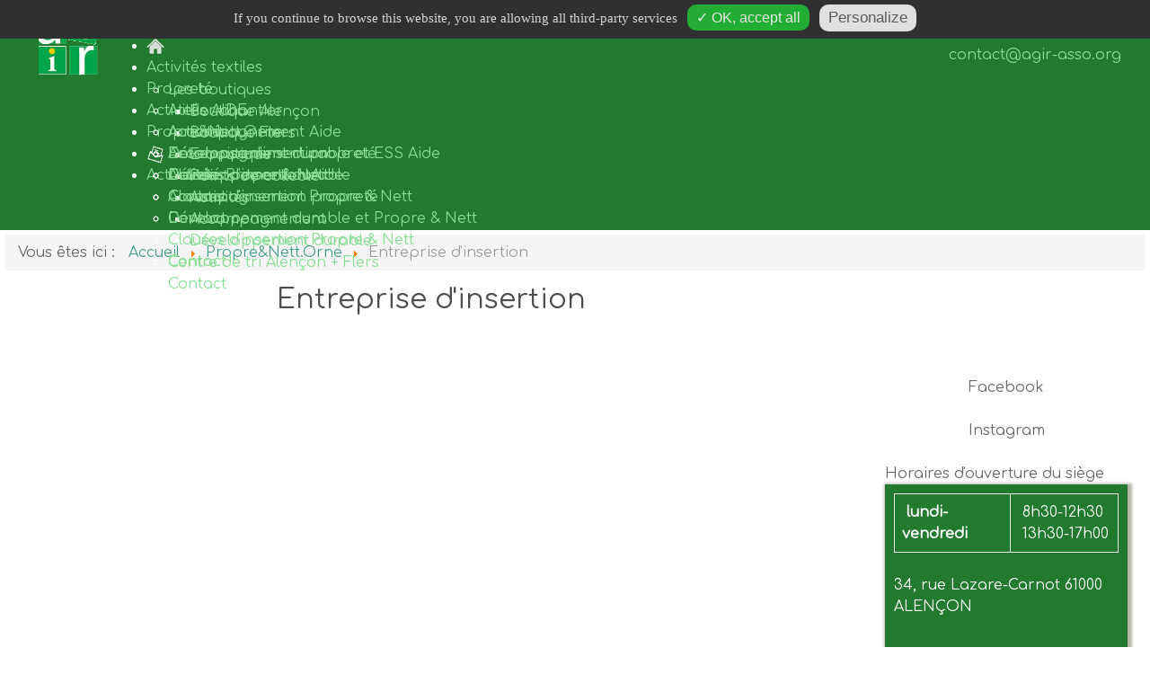

--- FILE ---
content_type: text/html; charset=utf-8
request_url: https://agir-association.fr/index.php/propre-nett-orne/entreprise-d-insertion.html
body_size: 17445
content:
                    <!DOCTYPE html>
<html lang="fr-FR" dir="ltr">
        <head>
    
            <meta name="viewport" content="width=device-width, initial-scale=1.0">
        <meta http-equiv="X-UA-Compatible" content="IE=edge" />
        

                <link rel="icon" type="image/x-icon" href="/images/favicon-32x32.png" />
        
            
         <meta charset="utf-8" />
	<base href="https://agir-association.fr/index.php/propre-nett-orne/entreprise-d-insertion.html" />
	<meta name="keywords" content="Croix Rouge, Secours Catholique, Emmaüs, AIDE, ATRE, l’équipe Saint- Vincent,CCAS, AGIR,association,se vêtir,dignité,démarche éco-responsable,magasins,vêtements,« La Redingote »,Alençon,Flers." />
	<meta name="author" content="Super Utilisateur" />
	<meta name="viewport" content="width=device-width, initial-scale=1.0" />
	<meta name="description" content="Entreprise d'insertion" />
	<meta name="generator" content="Joomla! - Open Source Content Management" />
	<title>agir-association - Entreprise d'insertion</title>
	<link href="/components/com_pagebuilderck/assets/pagebuilderck.css?ver=3.1.0" rel="stylesheet" />
	<link href="/components/com_pagebuilderck/assets/font-awesome.min.css" rel="stylesheet" />
	<link href="https://fonts.googleapis.com/css?family=Comfortaa" rel="stylesheet" />
	<link href="/media/com_jce/site/css/content.min.css?badb4208be409b1335b815dde676300e" rel="stylesheet" />
	<link href="https://fonts.googleapis.com/css?family=Coomfortaa" rel="stylesheet" />
	<link href="/plugins/system/maximenuckmobile/themes/custom/maximenuckmobile.css" rel="stylesheet" />
	<link href="/modules/mod_maximenuck/themes/custom/css/maximenuck_maximenuck91.css" rel="stylesheet" />
	<link href="/media/gantry5/engines/nucleus/css-compiled/nucleus.css" rel="stylesheet" />
	<link href="/templates/g5_hydrogen/custom/css-compiled/hydrogen_11.css?6977555a" rel="stylesheet" />
	<link href="/media/gantry5/assets/css/bootstrap-gantry.css" rel="stylesheet" />
	<link href="/media/gantry5/engines/nucleus/css-compiled/joomla.css" rel="stylesheet" />
	<link href="/media/jui/css/icomoon.css" rel="stylesheet" />
	<link href="/media/gantry5/assets/css/font-awesome.min.css" rel="stylesheet" />
	<link href="/templates/g5_hydrogen/custom/css-compiled/hydrogen-joomla_11.css?6977555a" rel="stylesheet" />
	<link href="/templates/g5_hydrogen/custom/css-compiled/custom_11.css?6977555a" rel="stylesheet" />
	<link href="/plugins/editors-xtd/edsanimate/assets/animate-animo.css" rel="stylesheet" />
	<link href="/media/coalaweb/plugins/system/gears/uikit/css/coalaweb.uikit.almost-flat.min.css" rel="stylesheet" />
	<link href="/media/coalaweb/plugins/system/gears/uikit/css/components/coalaweb.slider.almost-flat.min.css" rel="stylesheet" />
	<link href="/media/coalaweb/plugins/system/gears/uikit/css/components/coalaweb.slidenav.almost-flat.min.css" rel="stylesheet" />
	<link href="/media/coalaweb/plugins/system/gears/uikit/css/components/coalaweb.sticky.almost-flat.min.css" rel="stylesheet" />
	<link href="/media/coalaweb/plugins/system/gears/uikit/css/components/coalaweb.datepicker.almost-flat.min.css" rel="stylesheet" />
	<link href="/media/coalaweb/plugins/system/gears/uikit/css/components/coalaweb.form-select.almost-flat.min.css" rel="stylesheet" />
	<link href="/media/coalaweb/plugins/system/gears/uikit/css/components/coalaweb.tooltip.almost-flat.min.css" rel="stylesheet" />
	<style>
.pbck-container { max-width: 1000px}@media only screen and (min-width:801px){
.ckhide5 { display: none !important; } 
.ckstack5 > .inner { display: block; }
.ckstack5 > .inner > .blockck { float: none !important; width: auto !important; display: block; margin-left: 0 !important;}
}@media only screen and (max-width:800px) and (min-width:641px){
.ckhide4 { display: none !important; } 
.ckstack4 > .inner { display: block; }
.ckstack4 > .inner > .blockck { float: none !important; width: auto !important; display: block; margin-left: 0 !important;}
}@media only screen and (max-width:640px) and (min-width:481px){
.ckhide3 { display: none !important; } 
.ckstack3 > .inner { display: block; }
.ckstack3 > .inner > .blockck { float: none !important; width: auto !important; display: block; margin-left: 0 !important;}
}@media only screen and (max-width:480px) and (min-width:321px){
.ckhide2 { display: none !important; } 
.ckstack2 > .inner { display: block; }
.ckstack2 > .inner > .blockck { float: none !important; width: auto !important; display: block; margin-left: 0 !important;}
}@media only screen and (max-width:320px){
.ckhide1 { display: none !important; } 
.ckstack1 > .inner { display: block; }
.ckstack1 > .inner > .blockck { float: none !important; width: auto !important; display: block; margin-left: 0 !important;}
}  #block_ID1649754158790  {  }    #block_ID1649754158790 a.pbck-link-wrap {  }    #block_ID1649754158790 a.pbck-link-wrap:hover,#block_ID1649754158790 .ckfakehover:hover > a.pbck-link-wrap {  }    #block_ID1649754158790 > .inner {  	margin-top: -120px;  	font-family: 'Comfortaa';  }  #block_ID1649754158790 {  }  #ID1679661779631 > .inner {  	text-align: center;  }    #block_ID1649754187648  {  }    #block_ID1649754187648 a.pbck-link-wrap {  }    #block_ID1649754187648 a.pbck-link-wrap:hover,#block_ID1649754187648 .ckfakehover:hover > a.pbck-link-wrap {  }    #block_ID1649754187648 > .inner {  	margin-top: -20px;  	text-align: center;  	font-size: 16px;  	font-family: 'Comfortaa';  }  #block_ID1649754187648 {  }  #ID1645523907455 {  	text-align: center;  }    #ID1645523914154 {  	text-align: center;  }    		#ID1645524057059 svg * {  	stroke-width: 2;  }    		#ID1645524057059 svg.svgicon-ionicon *, #ID1645524057059 svg.svgicon-fontawesome * {  	stroke-width: 32;  }  		  		#ID1645524057059 svg {  	width: 24px;  	height: 24px;  }    #ID1645523923019 {  	text-align: center;  }    #ID1645523924488 {  	text-align: center;  }  [data-gutter="2%"][data-nb="1"]:not(.ckadvancedlayout) [data-width="100"] {width:100%;}[data-gutter="2%"][data-nb="1"].ckadvancedlayout [data-width="100"] {width:100%;}[data-gutter="2%"][data-nb="1"]:not(.ckadvancedlayout) [data-width="100"] {width:100%;}[data-gutter="2%"][data-nb="1"].ckadvancedlayout [data-width="100"] {width:100%;}[data-gutter="2%"][data-nb="1"]:not(.ckadvancedlayout) [data-width="100"] {width:100%;}[data-gutter="2%"][data-nb="1"].ckadvancedlayout [data-width="100"] {width:100%;}[data-gutter="2%"][data-nb="2"]:not(.ckadvancedlayout) [data-width="50"] {width:49%;}[data-gutter="2%"][data-nb="2"].ckadvancedlayout [data-width="50"] {width:50%;}[data-gutter="2%"][data-nb="2"]:not(.ckadvancedlayout) [data-width="50"] {width:49%;}[data-gutter="2%"][data-nb="2"].ckadvancedlayout [data-width="50"] {width:50%;}[data-gutter="2%"][data-nb="1"]:not(.ckadvancedlayout) [data-width="100"] {width:100%;}[data-gutter="2%"][data-nb="1"].ckadvancedlayout [data-width="100"] {width:100%;}[data-gutter="2%"][data-nb="2"]:not(.ckadvancedlayout) [data-width="50"] {width:49%;}[data-gutter="2%"][data-nb="2"].ckadvancedlayout [data-width="50"] {width:50%;}[data-gutter="2%"][data-nb="2"]:not(.ckadvancedlayout) [data-width="50"] {width:49%;}[data-gutter="2%"][data-nb="2"].ckadvancedlayout [data-width="50"] {width:50%;}.mobilebarmaximenuck { display: none; }
	@media only screen and (max-width:640px){
    #maximenuck91 { display: none !important; }
    .mobilebarmaximenuck { display: block; }
	.hidemenumobileck {display: none !important;}
     }
	#tarteaucitronAlertBig, #tarteaucitronAlertSmall { background :#303030!important;}
	#tarteaucitronDisclaimerAlert { color : #d6d3d3!important; }
	#tarteaucitronAlertBig #tarteaucitronCloseAlert, 
	#tarteaucitronAlertBig #tarteaucitronPersonalize { background :#23ad35!important; color :#e6e6e6!important;}
	#tarteaucitronAlertBig #tarteaucitronCloseAlert { background :#e0e0e0!important; color :#5c5c5c!important;}
	#tarteaucitronAlertSmall, #tarteaucitronAlertSmall #tarteaucitronCookiesListContainer { left:initial!important; right:0; }
  #block_ID1624272619381  {  }    #block_ID1624272619381 a.pbck-link-wrap {  }    #block_ID1624272619381 a.pbck-link-wrap:hover,#block_ID1624272619381 .ckfakehover:hover > a.pbck-link-wrap {  }    #block_ID1624272619381 > .inner {  	margin-top: -40px;  	margin-bottom: -40px;  }  #block_ID1624272619381 {  }[data-gutter="2%"][data-nb="1"]:not(.ckadvancedlayout) [data-width="100"] {width:100%;}[data-gutter="2%"][data-nb="1"].ckadvancedlayout [data-width="100"] {width:100%;}#maximenuck91-mobile-bar, #maximenuck91-mobile-bar-wrap-topfixed { display: none; }
	@media only screen and (max-width:640px){
	#maximenuck91, #maximenuck91-wrap button.navbar-toggler { display: none !important; }
	#maximenuck91-mobile-bar, #maximenuck91-mobile-bar-wrap-topfixed { display: block; flex: 1;}
	.mobilemenuck-hide {display: none !important;}
    body { padding-top: 40px !important; } }  #block_ID1624273076308  {  }    #block_ID1624273076308 a.pbck-link-wrap {  }    #block_ID1624273076308 a.pbck-link-wrap:hover,#block_ID1624273076308 .ckfakehover:hover > a.pbck-link-wrap {  }    #block_ID1624273076308 > .inner {  	background: #227a2e;  	margin-top: -10px;  	margin-right: -40px;  	margin-left: -40px;  	text-align: left;  	font-size: 16px;  	font-family: 'Comfortaa';  }  #block_ID1624273076308 {  }[data-gutter="2%"][data-nb="1"]:not(.ckadvancedlayout) [data-width="100"] {width:100%;}[data-gutter="2%"][data-nb="1"].ckadvancedlayout [data-width="100"] {width:100%;}  #block_ID1624272722055  {  }    #block_ID1624272722055 a.pbck-link-wrap {  }    #block_ID1624272722055 a.pbck-link-wrap:hover,#block_ID1624272722055 .ckfakehover:hover > a.pbck-link-wrap {  }    #block_ID1624272722055 > .inner {  	margin-top: -40px;  	margin-bottom: -40px;  	text-align: center;  	font-family: 'Comfortaa';  }  #block_ID1624272722055 {  }[data-gutter="2%"][data-nb="1"]:not(.ckadvancedlayout) [data-width="100"] {width:100%;}[data-gutter="2%"][data-nb="1"].ckadvancedlayout [data-width="100"] {width:100%;}  #block_ID1649751226172  {  }    #block_ID1649751226172 a.pbck-link-wrap {  }    #block_ID1649751226172 a.pbck-link-wrap:hover,#block_ID1649751226172 .ckfakehover:hover > a.pbck-link-wrap {  }    #block_ID1649751226172 > .inner {  	margin-top: -44px;  	margin-right: -20px;  	margin-left: -20px;  }  #block_ID1649751226172 {  }[data-gutter="2%"][data-nb="1"]:not(.ckadvancedlayout) [data-width="100"] {width:100%;}[data-gutter="2%"][data-nb="1"].ckadvancedlayout [data-width="100"] {width:100%;}  #block_ID1679594700854  {  }    #block_ID1679594700854 a.pbck-link-wrap {  }    #block_ID1679594700854 a.pbck-link-wrap:hover,#block_ID1679594700854 .ckfakehover:hover > a.pbck-link-wrap {  }    #block_ID1679594700854 > .inner {  	text-align: center;  }  #block_ID1679594700854 {  }[data-gutter="2%"][data-nb="1"]:not(.ckadvancedlayout) [data-width="100"] {width:100%;}[data-gutter="2%"][data-nb="1"].ckadvancedlayout [data-width="100"] {width:100%;}  #block_ID1649231647577  {  }    #block_ID1649231647577 a.pbck-link-wrap {  }    #block_ID1649231647577 a.pbck-link-wrap:hover,#block_ID1649231647577 .ckfakehover:hover > a.pbck-link-wrap {  }    #block_ID1649231647577 > .inner {  	background: #227a2e;  	color: #ffffff;  	padding: 10px;  	box-shadow: rgba(110,107,77,0.5) 2px 2px 3px 3px;  	-moz-box-shadow: rgba(110,107,77,0.5) 2px 2px 3px 3px;  	-webkit-box-shadow: rgba(110,107,77,0.5) 2px 2px 3px 3px;  }  #block_ID1649231647577 {  }[data-gutter="2%"][data-nb="1"]:not(.ckadvancedlayout) [data-width="100"] {width:100%;}[data-gutter="2%"][data-nb="1"].ckadvancedlayout [data-width="100"] {width:100%;}  #block_ID1654070108669  {  }    #block_ID1654070108669 a.pbck-link-wrap {  }    #block_ID1654070108669 a.pbck-link-wrap:hover,#block_ID1654070108669 .ckfakehover:hover > a.pbck-link-wrap {  }    #block_ID1654070108669 > .inner {  	text-align: center;  }  #block_ID1654070108669 {  }  #ID1654070165274 .separatorck_before,#ID1654070165274 .separatorck_after {  }    		#ID1654070165274 svg * {  	stroke-width: 2;  }    		#ID1654070165274 svg.svgicon-ionicon *, #ID1654070165274 svg.svgicon-fontawesome * {  	stroke-width: 32;  }  		  		#ID1654070165274 svg {  	width: 24px;  	height: 24px;  }    #block_ID1654070161744  {  }    #block_ID1654070161744 a.pbck-link-wrap {  }    #block_ID1654070161744 a.pbck-link-wrap:hover,#block_ID1654070161744 .ckfakehover:hover > a.pbck-link-wrap {  }    #block_ID1654070161744 > .inner {  	text-align: center;  }  #block_ID1654070161744 {  }  #ID1654070150455 .separatorck_before,#ID1654070150455 .separatorck_after {  }    		#ID1654070150455 svg * {  	stroke-width: 2;  }    		#ID1654070150455 svg.svgicon-ionicon *, #ID1654070150455 svg.svgicon-fontawesome * {  	stroke-width: 32;  }  		  		#ID1654070150455 svg {  	width: 24px;  	height: 24px;  }    #ID1679594409087 > .inner {  	text-align: center;  }    #ID1654070166809 .separatorck_before,#ID1654070166809 .separatorck_after {  }    		#ID1654070166809 svg * {  	stroke-width: 2;  }    		#ID1654070166809 svg.svgicon-ionicon *, #ID1654070166809 svg.svgicon-fontawesome * {  	stroke-width: 32;  }  		  		#ID1654070166809 svg {  	width: 24px;  	height: 24px;  }  [data-gutter="2%"][data-nb="1"]:not(.ckadvancedlayout) [data-width="100"] {width:100%;}[data-gutter="2%"][data-nb="1"].ckadvancedlayout [data-width="100"] {width:100%;}[data-gutter="2%"][data-nb="1"]:not(.ckadvancedlayout) [data-width="100"] {width:100%;}[data-gutter="2%"][data-nb="1"].ckadvancedlayout [data-width="100"] {width:100%;}[data-gutter="2%"][data-nb="1"]:not(.ckadvancedlayout) [data-width="100"] {width:100%;}[data-gutter="2%"][data-nb="1"].ckadvancedlayout [data-width="100"] {width:100%;}  #block_ID1654072097172  {  }    #block_ID1654072097172 a.pbck-link-wrap {  }    #block_ID1654072097172 a.pbck-link-wrap:hover,#block_ID1654072097172 .ckfakehover:hover > a.pbck-link-wrap {  }  #block_ID1654072097172 {  }#block_ID1654072097172:hover {  }  #ID1624271818589 .imageck img {  	width: 150px;  	text-align: center;  }    #ID1624271818589 img {  }    #ID1624271818589 {  	text-align: center;  }    #ID1654072116533 .imageck img {  	width: 100px;  	text-align: center;  }    #ID1654072116533 img {  }    #ID1654072116533 {  	text-align: center;  }    #ID1645517393933 .imageck img {  	width: 100px;  	text-align: center;  }    #ID1645517393933 img {  }    #ID1645517393933 {  	text-align: center;  }    #ID1624271806482 .imageck img {  	width: 130px;  	text-align: center;  }    #ID1624271806482 img {  }    #ID1624271806482 {  	text-align: center;  }    #ID1624271825761 .imageck img {  	width: 150px;  	text-align: center;  }    #ID1624271825761 img {  }    #ID1624271825761 {  	text-align: center;  }    #ID1648538868015 .imageck img {  	width: 130px;  	text-align: center;  }    #ID1648538868015 img {  }    #ID1648538868015 {  	text-align: center;  }    #ID1624271809823 .imageck img {  	width: 150px;  	text-align: center;  }    #ID1624271809823 img {  }    #ID1624271809823 {  	text-align: center;  }    #ID1624271807215 .imageck img {  	width: 80px;  	text-align: center;  }  #ID1624271807215 {  }#ID1624271807215:hover {  }  #ID1624271807215 img {  }    #ID1624271807215 {  	text-align: center;  }    #ID1624271807960 .imageck img {  	width: 100px;  	text-align: center;  }    #ID1624271807960 img {  }    #ID1624271807960 {  	text-align: center;  }    #ID1624271808749 .imageck img {  	width: 110px;  	text-align: center;  }    #ID1624271808749 img {  }    #ID1624271808749 {  	text-align: center;  }    #ID1647882353041 .imageck img {  	width: 75px;  	text-align: center;  }    #ID1647882353041 img {  }    #ID1647882353041 {  	text-align: center;  }    #ID1648538677637 .imageck img {  	width: 160px;  	text-align: center;  }    #ID1648538677637 img {  }    #ID1648538677637 {  	text-align: center;  }    #ID1648538682153 .imageck img {  	width: 110px;  	text-align: center;  }    #ID1648538682153 img {  }    #ID1648538682153 {  	text-align: center;  }  [data-gutter="2%"][data-nb="3"]:not(.ckadvancedlayout) [data-width="25"] {width:23.666666666666668%;}[data-gutter="2%"][data-nb="3"].ckadvancedlayout [data-width="25"] {width:25%;}[data-gutter="2%"][data-nb="3"]:not(.ckadvancedlayout) [data-width="37.5"] {width:36.166666666666664%;}[data-gutter="2%"][data-nb="3"].ckadvancedlayout [data-width="37.5"] {width:37.5%;}[data-gutter="2%"][data-nb="3"]:not(.ckadvancedlayout) [data-width="37.5"] {width:36.166666666666664%;}[data-gutter="2%"][data-nb="3"].ckadvancedlayout [data-width="37.5"] {width:37.5%;}[data-gutter="2%"][data-nb="5"]:not(.ckadvancedlayout) [data-width="20"] {width:18.4%;}[data-gutter="2%"][data-nb="5"].ckadvancedlayout [data-width="20"] {width:20%;}[data-gutter="2%"][data-nb="5"]:not(.ckadvancedlayout) [data-width="20"] {width:18.4%;}[data-gutter="2%"][data-nb="5"].ckadvancedlayout [data-width="20"] {width:20%;}[data-gutter="2%"][data-nb="5"]:not(.ckadvancedlayout) [data-width="20"] {width:18.4%;}[data-gutter="2%"][data-nb="5"].ckadvancedlayout [data-width="20"] {width:20%;}[data-gutter="2%"][data-nb="5"]:not(.ckadvancedlayout) [data-width="20"] {width:18.4%;}[data-gutter="2%"][data-nb="5"].ckadvancedlayout [data-width="20"] {width:20%;}[data-gutter="2%"][data-nb="5"]:not(.ckadvancedlayout) [data-width="20"] {width:18.4%;}[data-gutter="2%"][data-nb="5"].ckadvancedlayout [data-width="20"] {width:20%;}[data-gutter="2%"][data-nb="6"]:not(.ckadvancedlayout) [data-width="18"] {width:16.333333333333332%;}[data-gutter="2%"][data-nb="6"].ckadvancedlayout [data-width="18"] {width:18%;}[data-gutter="2%"][data-nb="6"]:not(.ckadvancedlayout) [data-width="16.4"] {width:14.733333333333333%;}[data-gutter="2%"][data-nb="6"].ckadvancedlayout [data-width="16.4"] {width:16.4%;}[data-gutter="2%"][data-nb="6"]:not(.ckadvancedlayout) [data-width="16.4"] {width:14.733333333333333%;}[data-gutter="2%"][data-nb="6"].ckadvancedlayout [data-width="16.4"] {width:16.4%;}[data-gutter="2%"][data-nb="6"]:not(.ckadvancedlayout) [data-width="16.4"] {width:14.733333333333333%;}[data-gutter="2%"][data-nb="6"].ckadvancedlayout [data-width="16.4"] {width:16.4%;}[data-gutter="2%"][data-nb="6"]:not(.ckadvancedlayout) [data-width="16.4"] {width:14.733333333333333%;}[data-gutter="2%"][data-nb="6"].ckadvancedlayout [data-width="16.4"] {width:16.4%;}[data-gutter="2%"][data-nb="6"]:not(.ckadvancedlayout) [data-width="16.4"] {width:14.733333333333333%;}[data-gutter="2%"][data-nb="6"].ckadvancedlayout [data-width="16.4"] {width:16.4%;}  #block_ID1624270563525  {  }    #block_ID1624270563525 a.pbck-link-wrap {  }    #block_ID1624270563525 a.pbck-link-wrap:hover,#block_ID1624270563525 .ckfakehover:hover > a.pbck-link-wrap {  }  #block_ID1624270563525 {  }#block_ID1624270563525:hover {  }#ID1624270571347 {  }#ID1624270571347:hover {  }[data-gutter="2%"][data-nb="1"]:not(.ckadvancedlayout) [data-width="100"] {width:100%;}[data-gutter="2%"][data-nb="1"].ckadvancedlayout [data-width="100"] {width:100%;}/* Mobile Menu CK - https://www.joomlack.fr */
/* Automatic styles */

.mobilemenuck-bar {display:none;position:relative;left:0;top:0;right:0;z-index:100;}
.mobilemenuck-bar-title {display: block;}
.mobilemenuck-bar-button {cursor:pointer;box-sizing: border-box;position:absolute; top: 0; right: 0;line-height:0.8em;font-family:Verdana;text-align: center;}
.mobilemenuck {box-sizing: border-box;width: 100%;}
.mobilemenuck-topbar {position:relative;}
.mobilemenuck-title {display: block;}
.mobilemenuck-button {cursor:pointer;box-sizing: border-box;position:absolute; top: 0; right: 0;line-height:0.8em;font-family:Verdana;text-align: center;}
.mobilemenuck a {display:block;text-decoration: none;}
.mobilemenuck a:hover {text-decoration: none;}
.mobilemenuck .mobilemenuck-item > div {position:relative;}
/* for accordion */
.mobilemenuck-togglericon:after {cursor:pointer;text-align:center;display:block;position: absolute;right: 0;top: 0;content:"+";}
.mobilemenuck .open .mobilemenuck-togglericon:after {content:"-";}
.mobilemenuck-lock-button.mobilemenuck-button {right:45px}
.mobilemenuck-lock-button.mobilemenuck-button svg {max-height:50%;}
.mobilemenuck-lock-button.mobilemenuck-button::after {display: block;content: "";height: 100%;width: 100%;z-index: 1;position: absolute;top: 0;left: 0;}
.mobilemenuck[data-display="flyout"] {overflow: initial !important;}
.mobilemenuck[data-display="flyout"] .level1 + .mobilemenuck-submenu {position:absolute;top:0;left:auto;display:none;height:100vh;left:100%;}
.mobilemenuck[data-display="flyout"] .level2 + .mobilemenuck-submenu {position:absolute;top:0;left:auto;display:none;height:100vh;left:100%;}
.mobilemenuck[data-display="flyout"][data-effect*="slideright"] .level1 + .mobilemenuck-submenu {right:100%;left:auto;}
.mobilemenuck[data-display="flyout"][data-effect*="slideright"] .level2 + .mobilemenuck-submenu {right:100%;left:auto;}

/* RTL support */
.rtl .mobilemenuck-bar-button {left: 0;right: auto;}
.rtl .mobilemenuck-button {left: 0;right: auto;}
.rtl .mobilemenuck-togglericon::after {left: 0;right: auto;}

@media screen and (max-width: 640px) {
.mobilemenuck[data-display="flyout"] .level1 + .mobilemenuck-submenu {position:static;width: initial !important;height: initial;}
}
@media screen and (max-width: 1000px) {
.mobilemenuck[data-display="flyout"] .level2 + .mobilemenuck-submenu {position:static;width: initial !important;height: initial;}
}
.mobilemenuck-backbutton {
	cursor: pointer;
}

.mobilemenuck-backbutton:hover {
	opacity: 0.7;
}

[data-id="maximenuck91"] .mobilemenuck-bar-title {
	background: #464646;
	color: #FFFFFF;
	font-weight: bold;
	text-indent: 20px;
	line-height: 43px;
	font-size: 20px;
}

[data-id="maximenuck91"] .mobilemenuck-bar-title a {
	color: #FFFFFF;
	font-weight: bold;
	text-indent: 20px;
	line-height: 43px;
	font-size: 20px;
}

[data-id="maximenuck91"] .mobilemenuck-bar-button {
	background: #333333;
	height: 43px;
	width: 43px;
	color: #FFFFFF;
	padding-top: 8px;
	font-size: 1.8em;
}

[data-id="maximenuck91"] .mobilemenuck-bar-button a {
	color: #FFFFFF;
	font-size: 1.8em;
}

[data-id="maximenuck91"].mobilemenuck {
	background: #464646;
	color: #FFFFFF;
	padding-bottom: 5px;
	font-weight: bold;
	font-size: 1.2em;
}

[data-id="maximenuck91"].mobilemenuck a {
	color: #FFFFFF;
	font-weight: bold;
	font-size: 1.2em;
}

[data-id="maximenuck91"] .mobilemenuck-title {
	background: #464646;
	height: 43px;
	text-indent: 20px;
	line-height: 43px;
	font-size: 20px;
}

[data-id="maximenuck91"] .mobilemenuck-title a {
	text-indent: 20px;
	line-height: 43px;
	font-size: 20px;
}

[data-id="maximenuck91"] .mobilemenuck-button {
	min-height: 35px;
	height: 43px;
	width: 45px;
	line-height: 35px;
	font-size: 1.8em;
}

[data-id="maximenuck91"] .mobilemenuck-button a {
	line-height: 35px;
	font-size: 1.8em;
}

[data-id="maximenuck91"] .mobilemenuck-item > .level1 {
	background: #027EA6;
	-moz-border-radius: 5px 5px 5px 5px;
	-o-border-radius: 5px 5px 5px 5px;
	-webkit-border-radius: 5px 5px 5px 5px;
	border-radius: 5px 5px 5px 5px;
	color: #FFFFFF;
	margin-top: 4px;
	margin-right: 4px;
	margin-bottom: 4px;
	margin-left: 4px;
	padding-left: 15px;
	line-height: 35px;
}

[data-id="maximenuck91"] .mobilemenuck-item > .level1 a {
	color: #FFFFFF;
	line-height: 35px;
}

[data-id="maximenuck91"] .mobilemenuck-item > .level1:not(.headingck):hover, [data-id="maximenuck91"] .mobilemenuck-item > .level1.open {
	background: #008bb8;
}

[data-id="maximenuck91"] .mobilemenuck-item > .level2 {
	background: #FFFFFF;
	-moz-border-radius: 5px 5px 5px 5px;
	-o-border-radius: 5px 5px 5px 5px;
	-webkit-border-radius: 5px 5px 5px 5px;
	border-radius: 5px 5px 5px 5px;
	color: #000000;
	margin-top: 4px;
	margin-right: 4px;
	margin-bottom: 4px;
	margin-left: 4px;
	padding-left: 25px;
	line-height: 35px;
}

[data-id="maximenuck91"] .mobilemenuck-item > .level2 a {
	color: #000000;
	line-height: 35px;
}

[data-id="maximenuck91"] .mobilemenuck-item > .level2:not(.headingck):hover, [data-id="maximenuck91"] .mobilemenuck-item > .level2.open {
	background: #f0f0f0;
}

[data-id="maximenuck91"] .level2 + .mobilemenuck-submenu .mobilemenuck-item > div:not(.mobilemenuck-submenu) {
	background: #689332;
	-moz-border-radius: 5px 5px 5px 5px;
	-o-border-radius: 5px 5px 5px 5px;
	-webkit-border-radius: 5px 5px 5px 5px;
	border-radius: 5px 5px 5px 5px;
	color: #FFFFFF;
	margin-top: 4px;
	margin-right: 4px;
	margin-bottom: 4px;
	margin-left: 4px;
	padding-left: 35px;
	line-height: 35px;
}

[data-id="maximenuck91"] .level2 + .mobilemenuck-submenu .mobilemenuck-item > div:not(.mobilemenuck-submenu) a {
	color: #FFFFFF;
	line-height: 35px;
}

[data-id="maximenuck91"] .level2 + .mobilemenuck-submenu .mobilemenuck-item > div:not(.headingck):not(.mobilemenuck-submenu):hover, [data-id="maximenuck91"] .mobilemenuck-item > .level2 + .mobilemenuck-submenu .mobilemenuck-item > div.open:not(.mobilemenuck-submenu) {
	background: #72a137;
}

[data-id="maximenuck91"] .mobilemenuck-togglericon:after {
	background: #000000;
	background: rgba(0,0,0,0.25);
	-pie-background: rgba(0,0,0,0.25);
	-moz-border-radius: 0px 5px 5px 0px;
	-o-border-radius: 0px 5px 5px 0px;
	-webkit-border-radius: 0px 5px 5px 0px;
	border-radius: 0px 5px 5px 0px;
	min-height: 35px;
	height: 100%;
	width: 35px;
	padding-right: 5px;
	padding-left: 5px;
	line-height: 35px;
	font-size: 1.7em;
}

[data-id="maximenuck91"] .mobilemenuck-togglericon:after a {
	line-height: 35px;
	font-size: 1.7em;
}
.mobilemaximenuck div span.descck {
	padding-left: 10px;
	font-size: 12px;
}

[data-id="maximenuck91"] .mobilemenuck-item-counter {
	display: inline-block;
	margin: 0 5px;
	padding: 10px;
	font-size: 12px;
	line-height: 0;
	background: rgba(0,0,0,0.3);
	color: #eee;
	border-radius: 10px;
	height: 20px;
	transform: translate(10px,-3px);
	box-sizing: border-box;
}

[data-id="maximenuck91"] + .mobilemenuck-overlay {
	position: fixed;
	top: 0;
	background: #000;
	opacity: 0.3;
	left: 0;
	right: 0;
	bottom: 0;
	z-index: 9;
}

[data-id="maximenuck91"] .mobilemenuck-backbutton svg {
	width: 14px;
	fill: #fff;
	position: relative;
	left: -5px;
	top: -2px;
}
[data-id="maximenuck91"] img.mobilemenuck-icon {
width: 32px;
height: 32px;
margin: 5px;
}[data-id="maximenuck91"] i.mobilemenuck-icon {
font-size: 32px;
margin: 5px;
}[data-id="maximenuck91"] .mobilemenuck-item .maximenuiconck {
font-size: 32px;
margin: 5px;
}[data-id="maximenuck91"] + .mobilemenuck-overlay {
	position: fixed;
	top: 0;
	background: #000000;
	opacity: 0.3;
	left: 0;
	right: 0;
	bottom: 0;
	z-index: 9;
}.mobilemenuck-logo { text-align: center; }.mobilemenuck-logo-left { text-align: left; }.mobilemenuck-logo-right { text-align: right; }.mobilemenuck-logo a { display: inline-block; }  #block_ID1622754458568  {  }    #block_ID1622754458568 a.pbck-link-wrap {  }    #block_ID1622754458568 a.pbck-link-wrap:hover,#block_ID1622754458568 .ckfakehover:hover > a.pbck-link-wrap {  }    #block_ID1622754458568 > .inner {  	font-size: 14px;  	font-family: 'Comfortaa';  }  #block_ID1622754458568 {  }  #block_ID1622754458568 a {  	color: #ffffff;  }      #block_ID1622754458568 a:hover {  	color: #00ffcc;  }  [data-gutter="2%"][data-nb="1"]:not(.ckadvancedlayout) [data-width="100"] {width:100%;}[data-gutter="2%"][data-nb="1"].ckadvancedlayout [data-width="100"] {width:100%;}  #block_ID1651566678487  {  }    #block_ID1651566678487 a.pbck-link-wrap {  }    #block_ID1651566678487 a.pbck-link-wrap:hover,#block_ID1651566678487 .ckfakehover:hover > a.pbck-link-wrap {  }    #block_ID1651566678487 > .inner {  	margin-top: -30px;  	font-size: 22px;  	font-family: 'Comfortaa';  }  #block_ID1651566678487 {  }[data-gutter="2%"][data-nb="1"]:not(.ckadvancedlayout) [data-width="100"] {width:100%;}[data-gutter="2%"][data-nb="1"].ckadvancedlayout [data-width="100"] {width:100%;}  #block_ID1624271360734  {  }    #block_ID1624271360734 a.pbck-link-wrap {  }    #block_ID1624271360734 a.pbck-link-wrap:hover,#block_ID1624271360734 .ckfakehover:hover > a.pbck-link-wrap {  }  #block_ID1624271360734 {  }#block_ID1624271360734:hover {  }#ID1624271370321 {  }#ID1624271370321:hover {  }[data-gutter="2%"][data-nb="1"]:not(.ckadvancedlayout) [data-width="100"] {width:100%;}[data-gutter="2%"][data-nb="1"].ckadvancedlayout [data-width="100"] {width:100%;}.pbck-container { max-width: 1000px}@media only screen and (min-width:801px){
.ckhide5 { display: none !important; } 
.ckstack5 > .inner { display: block; }
.ckstack5 > .inner > .blockck { float: none !important; width: auto !important; display: block; margin-left: 0 !important;}
}@media only screen and (max-width:800px) and (min-width:641px){
.ckhide4 { display: none !important; } 
.ckstack4 > .inner { display: block; }
.ckstack4 > .inner > .blockck { float: none !important; width: auto !important; display: block; margin-left: 0 !important;}
}@media only screen and (max-width:640px) and (min-width:481px){
.ckhide3 { display: none !important; } 
.ckstack3 > .inner { display: block; }
.ckstack3 > .inner > .blockck { float: none !important; width: auto !important; display: block; margin-left: 0 !important;}
}@media only screen and (max-width:480px) and (min-width:321px){
.ckhide2 { display: none !important; } 
.ckstack2 > .inner { display: block; }
.ckstack2 > .inner > .blockck { float: none !important; width: auto !important; display: block; margin-left: 0 !important;}
}@media only screen and (max-width:320px){
.ckhide1 { display: none !important; } 
.ckstack1 > .inner { display: block; }
.ckstack1 > .inner > .blockck { float: none !important; width: auto !important; display: block; margin-left: 0 !important;}
}
	</style>
	<script type="application/json" class="joomla-script-options new">{"csrf.token":"d04a49cf377211c48d3ab68605d43593","system.paths":{"root":"","base":""},"joomla.jtext":{"PLG_MOBILEMENUCK_SEARCH":"PLG_MOBILEMENUCK_SEARCH"}}</script>
	<script src="/media/jui/js/jquery.min.js?b2d4fee4199768406518c590d60d17ea"></script>
	<script src="/media/jui/js/jquery-noconflict.js?b2d4fee4199768406518c590d60d17ea"></script>
	<script src="/media/jui/js/jquery-migrate.min.js?b2d4fee4199768406518c590d60d17ea"></script>
	<script src="/components/com_pagebuilderck/assets/jquery-uick.min.js?ver=3.1.0"></script>
	<script src="/components/com_pagebuilderck/assets/pagebuilderck.js?ver=3.1.0"></script>
	<script src="/components/com_pagebuilderck/assets/parallaxbackground.js?ver=3.1.0"></script>
	<script src="/media/system/js/caption.js?b2d4fee4199768406518c590d60d17ea"></script>
	<script src="/plugins/system/maximenuckmobile/assets/maximenuckmobile.js"></script>
	<script src="/media/joomladcookies/tarteaucitron/tarteaucitron.js"></script>
	<script src="/modules/mod_maximenuck/assets/maximenuck.min.js"></script>
	<script src="/media/system/js/core.js?b2d4fee4199768406518c590d60d17ea"></script>
	<script src="/media/plg_system_mobilemenuck/assets/mobilemenuck.js?ver=1.5.21"></script>
	<script src="/media/jui/js/bootstrap.min.js?b2d4fee4199768406518c590d60d17ea"></script>
	<script src="/media/system/js/mootools-core.js?b2d4fee4199768406518c590d60d17ea"></script>
	<script src="/plugins/system/edsanimate/assets/jquery.ba-throttle-debounce.min.js"></script>
	<script src="/plugins/editors-xtd/edsanimate/assets/animo.min.js"></script>
	<script src="/plugins/system/edsanimate/assets/viewportchecker.js"></script>
	<script src="/plugins/system/edsanimate/assets/edsanimate.js"></script>
	<script src="/plugins/system/edsanimate/assets/edsanimate.site.js"></script>
	<script src="/media/coalaweb/plugins/system/gears/uikit/js/coalaweb.uikit.min.js"></script>
	<script src="/media/coalaweb/plugins/system/gears/uikit/js/components/coalaweb.lightbox.min.js"></script>
	<script src="/media/coalaweb/plugins/system/gears/uikit/js/components/coalaweb.sticky.min.js"></script>
	<script src="/media/coalaweb/plugins/system/gears/uikit/js/components/coalaweb.grid.min.js"></script>
	<script src="/media/coalaweb/plugins/system/gears/uikit/js/components/coalaweb.slideset.min.js"></script>
	<script src="/media/coalaweb/plugins/system/gears/uikit/js/components/coalaweb.slider.min.js"></script>
	<script src="/media/coalaweb/plugins/system/gears/uikit/js/components/coalaweb.datepicker.min.js"></script>
	<script src="/media/coalaweb/plugins/system/gears/uikit/js/components/coalaweb.tooltip.min.js"></script>
	<script src="/media/coalaweb/plugins/system/gears/uikit/js/components/coalaweb.form-select.min.js"></script>
	<script>
var PAGEBUILDERCK_DISABLE_ANIMATIONS = "0";jQuery(window).on('load',  function() {
				new JCaption('img.caption');
			});jQuery(document).ready(function($){
                    $('#maximenuck91').MobileMaxiMenu({usemodules : 0,container : 'menucontainer',showdesc : 0,showlogo : 1,useimages : 0,menuid : 'maximenuck91',showmobilemenutext : 'normal',mobilemenutext : 'Menu',mobilebackbuttontext : 'Retour',displaytype : 'flat',menubarbuttoncontent : '&#x2261;',topbarbuttoncontent : '×',uriroot : '',displayeffect : '0',menuwidth : '300',openedonactiveitem : '0'});});	   
		tarteaucitron.user.gajsUa = "UA-XXXXXXXXX-X";
	    tarteaucitron.user.gajsMore = function () { /* add here your optionnal _ga.push() */ };
	    (tarteaucitron.job = tarteaucitron.job || []).push("gajs");
	   	   
		(tarteaucitron.job = tarteaucitron.job || []).push("facebook");
	   	   
		(tarteaucitron.job = tarteaucitron.job || []).push("linkedin");
	   
		tarteaucitron.init({
            "hashtag": "#tarteaucitron", /* Ouverture automatique du panel avec le hashtag */
            "highPrivacy": false, /* désactiver le consentement implicite (en naviguant) ? */
            "orientation": "top", /* le bandeau doit être en haut (top) ou en bas (bottom) ? */
            "adblocker": false, /* Afficher un message si un adblocker est détecté */
            "showAlertSmall": false, /* afficher le petit bandeau en bas à droite ? */
            "cookieslist": false, /* Afficher la liste des cookies installés ? */
            "removeCredit": true, /* supprimer le lien vers la source ? */
            "customLang": false, /* supprimer le lien vers la source ? */
            "expiration": 31536000000
        }); var PAGEBUILDERCK_DISABLE_ANIMATIONS = "0";var PAGEBUILDERCK_DISABLE_ANIMATIONS = "0";jQuery(window).load(function(){new Maximenuck('#maximenuck91', {fxtransition : 'linear',dureeIn : 0,dureeOut : 500,menuID : 'maximenuck91',testoverflow : '0',orientation : 'horizontal',behavior : 'mouseover',opentype : 'noeffect',offcanvaswidth : '300px',offcanvasbacktext : 'Retour',fxdirection : 'normal',directionoffset1 : '30',directionoffset2 : '30',showactivesubitems : '0',ismobile : 0,menuposition : 'topfixed',effecttype : 'dropdown',topfixedeffect : '1',topfixedoffset : '',clickclose : '0',closeclickoutside : '0',clicktoggler : '0',fxduration : 500});});jQuery(document).ready(function(){ new MobileMenuCK(jQuery('#maximenuck91'), {menubarbuttoncontent : '&#x2261;',topbarbuttoncontent : '×',showmobilemenutext : 'default',mobilemenutext : 'Menu',container : 'body',detectiontype : 'resolution',resolution : '640',usemodules : '0',useimages : '0',showlogo : '1',showdesc : '0',displaytype : 'accordion',displayeffect : 'normal',menuwidth : '300',openedonactiveitem : '0',mobilebackbuttontext : 'Retour',menuselector : 'ul.maximenuck',uriroot : '',tooglebarevent : 'click',tooglebaron : 'all',logo_source : 'maximenuck',logo_image : '',logo_link : '',logo_alt : '',logo_position : 'left',logo_width : '',logo_height : '',logo_margintop : '',logo_marginright : '',logo_marginbottom : '',logo_marginleft : '',topfixedeffect : 'always',lock_button : '0',lock_forced : '0',accordion_use_effects : '0',accordion_toggle : '0',show_icons : '1',counter : '0',hide_desktop : '1',overlay : '1',menuid : 'maximenuck91',langdirection : 'ltr',merge : '',beforetext : '',aftertext : '',mergeorder : '',logo_where : '1',custom_position : '',search : '0',uriroot : ''}); });var PAGEBUILDERCK_DISABLE_ANIMATIONS = "0";var PAGEBUILDERCK_DISABLE_ANIMATIONS = "0";var PAGEBUILDERCK_DISABLE_ANIMATIONS = "0";var PAGEBUILDERCK_DISABLE_ANIMATIONS = "0";var PAGEBUILDERCK_DISABLE_ANIMATIONS = "0";var PAGEBUILDERCK_DISABLE_ANIMATIONS = "0";var PAGEBUILDERCK_DISABLE_ANIMATIONS = "0";var PAGEBUILDERCK_DISABLE_ANIMATIONS = "0";var PAGEBUILDERCK_DISABLE_ANIMATIONS = "0";var PAGEBUILDERCK_DISABLE_ANIMATIONS = "0";
				var edsScrollOffset = "75";
				var edsHideOverflowX = "1";
				var edsHideOverflowY = "0";					
			var myUIkit = UIkit.noConflict('cw');
	</script>

    
                
</head>

    <body class="gantry site com_content view-article no-layout no-task dir-ltr itemid-553 outline-11 g-home g-style-preset1">
        
                    

        
        <div id="g-page-surround">
                                    

                                            
                <header id="g-header">
                                        <div class="g-grid">                        

        <div class="g-block size-12">
             <div class="g-content">
                                    <div class="platform-content"><div class="moduletable ">
						<div class="pagebuilderck ">
	  				  				  				  				  				  				  									  							<div class="rowck ckstack3 ckstack2 ckstack1 uick-sortable" id="row_ID1624272619381" data-gutter="2%" data-nb="1" style="position: relative;"><div class="inner animate clearfix"><div class="blockck noreplayck" id="block_ID1624272619381" data-real-width="100%" data-width="100" style="position: relative;"><div class="inner animate resizable"><div class="innercontent uick-sortable"><div id="ID1624272629863" class="cktype" data-type="text" style="position: relative;">  			  			<div class="cktext inner"><p><a href="/index.php" title="Agir La Redingote Alençon"><img src="/images/icones/logo-Agir.png" alt="logo Agir" width="85" height="79" style="display: block; margin-left: auto; margin-right: auto;"></a></p></div>  		</div></div></div></div></div></div></div>
		</div></div>
            
        </div>
        </div>
                    

        <div class="g-block size-68">
             <div class="g-content">
                                    <div class="platform-content"><div class="moduletable ">
						<div class="pagebuilderck ">
	  				  				  				  				  				  				  				  				  				  				  				  				  				  				  				  				  				  				  				  									  							<div class="rowck ckstack3 ckstack2 ckstack1 uick-sortable" id="row_ID1624273076308" data-gutter="2%" data-nb="1" style="position: relative;"><div class="inner animate clearfix"><div class="blockck noreplayck" id="block_ID1624273076308" data-real-width="100%" data-width="100" style="position: relative;"><div class="inner animate resizable"><div class="innercontent uick-sortable"><div id="ID1624273086194" class="cktype" data-type="module" style="position: relative;">  			  			<div class="moduleck inner">		<div class="moduletable"> 						<!-- debut Maximenu CK --> 	<div class="maximenuckh ltr" id="maximenuck91" style="z-index:10;"> 			            <ul class="maximenuck" style="position:relative;" > 				<li data-level="1" class="maximenuck item435 first level1  fullwidth" style="z-index : 12000;position:static;" ><a  data-hover="Accueil" class="maximenuck" href="/index.php" title="Agir La Redingote" data-align="top"><img src="/images/icones/Accueil-Home.png" alt="Accueil"/></a> 		</li><li data-level="1" class="maximenuck item501 parent level1  fullwidth" style="z-index : 11999;position:static;" ><a  data-hover="Activités textiles" class="maximenuck" href="/index.php/activites-textiles.html" title="Activités textiles" data-align="top"><span class="titreck"  data-hover="Activités textiles"><span class="titreck-text"><span class="titreck-title">Activités textiles</span></span></span></a> 	<div class="floatck" style="position:absolute;left:0;right:0;margin-top:1px;"><div class="maxidrop-main" style="width:auto;"><div class="maximenuck2 first" > 	<ul class="maximenuck2"><li data-level="2" class="maximenuck nodropdown item508 first  level2  fullwidth" style="z-index : 11998;position:static;" ><a  data-hover="Les boutiques" class="maximenuck" href="/index.php/activites-textiles/les-boutiques.html" title="Les boutiques" data-align="top"><span class="titreck"  data-hover="Les boutiques"><span class="titreck-text"><span class="titreck-title">Les boutiques</span></span></span></a> 	<div class="floatck" style="position:static;display:block;height:auto;"><div class="maxidrop-main" style="width:auto;"><div class="maximenuck2 first" > 	<ul class="maximenuck2"><li data-level="3" class="maximenuck nodropdown item509 first level3  fullwidth" style="z-index : 11997;position:static;" ><a  data-hover="Boutique Alençon" class="maximenuck" href="/index.php/activites-textiles/les-boutiques/boutique-alencon.html" title="Boutique Alençon" data-align="top"><span class="titreck"  data-hover="Boutique Alençon"><span class="titreck-text"><span class="titreck-title">Boutique Alençon</span></span></span></a> 		</li><li data-level="3" class="maximenuck nodropdown item510 level3  fullwidth" style="z-index : 11996;position:static;" ><a  data-hover="Boutique Flers" class="maximenuck" href="/index.php/activites-textiles/les-boutiques/boutique-flers.html" title="Boutique Flers" data-align="top"><span class="titreck"  data-hover="Boutique Flers"><span class="titreck-text"><span class="titreck-title">Boutique Flers</span></span></span></a> 		</li><li data-level="3" class="maximenuck nodropdown item565 level3  fullwidth" style="z-index : 11995;position:static;" ><a  data-hover="E-boutique" class="maximenuck" href="/index.php/activites-textiles/les-boutiques/e-boutique.html" data-align="top"><span class="titreck"  data-hover="E-boutique"><span class="titreck-text"><span class="titreck-title">E-boutique</span></span></span></a> 		</li><li data-level="3" class="maximenuck nodropdown item566 level3  fullwidth" style="z-index : 11994;position:static;" ><a  data-hover="Points de collecte" class="maximenuck" href="/index.php/activites-textiles/les-boutiques/points-de-collecte.html" data-align="top"><span class="titreck"  data-hover="Points de collecte"><span class="titreck-text"><span class="titreck-title">Points de collecte</span></span></span></a> 		</li><li data-level="3" class="maximenuck nodropdown item567 level3  fullwidth" style="z-index : 11993;position:static;" ><a  data-hover="Activités" class="maximenuck" href="/index.php/activites-textiles/les-boutiques/activites.html" data-align="top"><span class="titreck"  data-hover="Activités"><span class="titreck-text"><span class="titreck-title">Activités</span></span></span></a> 		</li><li data-level="3" class="maximenuck nodropdown item568 level3  fullwidth" style="z-index : 11992;position:static;" ><a  data-hover="Accompagnement" class="maximenuck" href="/index.php/activites-textiles/les-boutiques/accompagnement.html" data-align="top"><span class="titreck"  data-hover="Accompagnement"><span class="titreck-text"><span class="titreck-title">Accompagnement</span></span></span></a> 		</li><li data-level="3" class="maximenuck nodropdown item569 last level3  fullwidth" style="z-index : 11991;position:static;" ><a  data-hover="Développement durable" class="maximenuck" href="/index.php/activites-textiles/les-boutiques/developpement-durable.html" data-align="top"><span class="titreck"  data-hover="Développement durable"><span class="titreck-text"><span class="titreck-title">Développement durable</span></span></span></a> 	</li> 	</ul> 	</div></div></div> 	</li><li data-level="2" class="maximenuck nodropdown item511 level2  fullwidth" style="z-index : 11990;position:static;" ><a  data-hover="Centre de tri Alençon + Flers" class="maximenuck" href="/index.php/activites-textiles/centre-de-tri-alencon-flers.html" title="Centre de tri Alençon + Flers" data-align="top"><span class="titreck"  data-hover="Centre de tri Alençon + Flers"><span class="titreck-text"><span class="titreck-title">Centre de tri Alençon + Flers</span></span></span></a> 		</li><li data-level="2" class="maximenuck nodropdown item665 last level2  fullwidth" style="z-index : 11989;position:static;" ><a  data-hover="Contact" class="maximenuck" href="/index.php/activites-textiles/contactez.html" title="Contact" data-align="top"><span class="titreck"  data-hover="Contact"><span class="titreck-text"><span class="titreck-title">Contact</span></span></span></a> 	</li> 	</ul> 	</div></div></div> 	</li><li data-level="1" class="maximenuck item502 parent level1  fullwidth" style="z-index : 11988;position:static;" ><a  data-hover="Propreté" class="maximenuck" href="/index.php/proprete.html" title="Propreté" data-align="top"><span class="titreck"  data-hover="Propreté"><span class="titreck-text"><span class="titreck-title">Propreté</span></span></span></a> 	<div class="floatck" style="position:absolute;left:0;right:0;"><div class="maxidrop-main" style="width:auto;"><div class="maximenuck2 first" > 	<ul class="maximenuck2"><li data-level="2" class="maximenuck nodropdown item542 first level2  fullwidth" style="z-index : 11987;position:static;" ><a  data-hover="Atelier chantier" class="maximenuck" href="/index.php/proprete/atelier-chantier.html" title="Atelier chantier" data-align="top"><span class="titreck"  data-hover="Atelier chantier"><span class="titreck-text"><span class="titreck-title">Atelier chantier</span></span></span></a> 		</li><li data-level="2" class="maximenuck nodropdown item543 level2  fullwidth" style="z-index : 11986;position:static;" ><a  data-hover="Activités" class="maximenuck" href="/index.php/proprete/activites.html" title="Activité" data-align="top"><span class="titreck"  data-hover="Activités"><span class="titreck-text"><span class="titreck-title">Activités</span></span></span></a> 		</li><li data-level="2" class="maximenuck nodropdown item546 level2  fullwidth" style="z-index : 11985;position:static;" ><a  data-hover="Accompagnement propreté" class="maximenuck" href="/index.php/proprete/accompagnement-proprete.html" title="Accompagnement propreté" data-align="top"><span class="titreck"  data-hover="Accompagnement propreté"><span class="titreck-text"><span class="titreck-title">Accompagnement propreté</span></span></span></a> 		</li><li data-level="2" class="maximenuck nodropdown item545 level2  fullwidth" style="z-index : 11984;position:static;" ><a  data-hover="Développement durable" class="maximenuck" href="/index.php/proprete/developpement-durable.html" title="Développement durable" data-align="top"><span class="titreck"  data-hover="Développement durable"><span class="titreck-text"><span class="titreck-title">Développement durable</span></span></span></a> 		</li><li data-level="2" class="maximenuck nodropdown item544 level2  fullwidth" style="z-index : 11983;position:static;" ><a  data-hover="Clauses d'insertion propreté" class="maximenuck" href="/index.php/proprete/clauses-d-insertion-proprete.html" title="Clauses d'insertion propreté" data-align="top"><span class="titreck"  data-hover="Clauses d'insertion propreté"><span class="titreck-text"><span class="titreck-title">Clauses d'insertion propreté</span></span></span></a> 		</li><li data-level="2" class="maximenuck nodropdown item655 last level2  fullwidth" style="z-index : 11982;position:static;" ><a  data-hover="Contact" class="maximenuck" href="/index.php/proprete/contact.html" title="Contactez Agir Propreté " data-align="top"><span class="titreck"  data-hover="Contact"><span class="titreck-text"><span class="titreck-title">Contact</span></span></span></a> 	</li> 	</ul> 	</div></div></div> 	</li><li data-level="1" class="maximenuck item503 parent level1  fullwidth" style="z-index : 11981;position:static;" ><a  data-hover="Activités AIDE" class="maximenuck" href="/index.php/activites-aide.html" title="Activités AIDE" data-align="top"><span class="titreck"  data-hover="Activités AIDE"><span class="titreck-text"><span class="titreck-title">Activités AIDE</span></span></span></a> 	<div class="floatck" style="position:absolute;left:0;right:0;"><div class="maxidrop-main" style="width:auto;"><div class="maximenuck2 first" > 	<ul class="maximenuck2"><li data-level="2" class="maximenuck nodropdown item549 first level2  fullwidth" style="z-index : 11980;position:static;" ><a  data-hover="Accompagnement Aide" class="maximenuck" href="/index.php/activites-aide/accompagnement-aide.html" title="Accompagnement Aide" data-align="top"><span class="titreck"  data-hover="Accompagnement Aide"><span class="titreck-text"><span class="titreck-title">Accompagnement Aide</span></span></span></a> 		</li><li data-level="2" class="maximenuck nodropdown item550 level2  fullwidth" style="z-index : 11979;position:static;" ><a  data-hover="Développement durable et ESS Aide" class="maximenuck" href="/index.php/activites-aide/developpement-durable-et-ess-aide.html" title="Développement durable et ESS Aide" data-align="top"><span class="titreck"  data-hover="Développement durable et ESS Aide"><span class="titreck-text"><span class="titreck-title">Développement durable et ESS Aide</span></span></span></a> 		</li><li data-level="2" class="maximenuck nodropdown item552 level2  fullwidth" style="z-index : 11978;position:static;" ><a  data-hover="Clauses d'insertion Aide" class="maximenuck" href="/index.php/activites-aide/clauses-d-insertion-aide.html" title="Clauses d'insertion Aide" data-align="top"><span class="titreck"  data-hover="Clauses d'insertion Aide"><span class="titreck-text"><span class="titreck-title">Clauses d'insertion Aide</span></span></span></a> 		</li><li data-level="2" class="maximenuck nodropdown item551 last level2  fullwidth" style="z-index : 11977;position:static;" ><a  data-hover="Contact" class="maximenuck" href="/index.php/activites-aide/contact.html" title="Contactez Aide Agir par mail" data-align="top"><span class="titreck"  data-hover="Contact"><span class="titreck-text"><span class="titreck-title">Contact</span></span></span></a> 	</li> 	</ul> 	</div></div></div> 	</li><li data-level="1" class="maximenuck item504 active parent level1  fullwidth" style="z-index : 11976;position:static;" ><a  data-hover="Propre&amp;Nett.Orne" class="maximenuck" href="/index.php/propre-nett-orne.html" data-align="top"><span class="titreck"  data-hover="Propre&amp;Nett.Orne"><span class="titreck-text"><span class="titreck-title">Propre&amp;Nett.Orne</span></span></span></a> 	<div class="floatck" style="position:absolute;left:0;right:0;"><div class="maxidrop-main" style="width:auto;"><div class="maximenuck2 first" > 	<ul class="maximenuck2"><li data-level="2" class="maximenuck nodropdown item553 current active first level2  fullwidth" style="z-index : 11975;position:static;" ><a  data-hover="Entreprise d'insertion" class="maximenuck" href="/index.php/propre-nett-orne/entreprise-d-insertion.html" title="Entreprise d'insertion" data-align="top"><span class="titreck"  data-hover="Entreprise d'insertion"><span class="titreck-text"><span class="titreck-title">Entreprise d'insertion</span></span></span></a> 		</li><li data-level="2" class="maximenuck nodropdown item554 level2  fullwidth" style="z-index : 11974;position:static;" ><a  data-hover="Activité Propre &amp; Nett" class="maximenuck" href="/index.php/propre-nett-orne/activite-propre-nett.html" title="Activité Propre &amp; Net" data-align="top"><span class="titreck"  data-hover="Activité Propre &amp; Nett"><span class="titreck-text"><span class="titreck-title">Activité Propre &amp; Nett</span></span></span></a> 		</li><li data-level="2" class="maximenuck nodropdown item555 level2  fullwidth" style="z-index : 11973;position:static;" ><a  data-hover="Accompagnement Propre &amp; Nett" class="maximenuck" href="/index.php/propre-nett-orne/accompagnement-propre-nett.html" title="Accompagnement Propre &amp; Nett" data-align="top"><span class="titreck"  data-hover="Accompagnement Propre &amp; Nett"><span class="titreck-text"><span class="titreck-title">Accompagnement Propre &amp; Nett</span></span></span></a> 		</li><li data-level="2" class="maximenuck nodropdown item556 level2  fullwidth" style="z-index : 11972;position:static;" ><a  data-hover="Développement durable et Propre &amp; Nett" class="maximenuck" href="/index.php/propre-nett-orne/developpement-durable-et-propre-nett.html" title="Développement durable et ESS Propre &amp; Nett" data-align="top"><span class="titreck"  data-hover="Développement durable et Propre &amp; Nett"><span class="titreck-text"><span class="titreck-title">Développement durable et Propre &amp; Nett</span></span></span></a> 		</li><li data-level="2" class="maximenuck nodropdown item558 level2  fullwidth" style="z-index : 11971;position:static;" ><a  data-hover="Clauses d'insertion Propre &amp; Nett" class="maximenuck" href="/index.php/propre-nett-orne/clauses-d-insertion-propre-nett.html" title="Clauses et d'insertion" data-align="top"><span class="titreck"  data-hover="Clauses d'insertion Propre &amp; Nett"><span class="titreck-text"><span class="titreck-title">Clauses d'insertion Propre &amp; Nett</span></span></span></a> 		</li><li data-level="2" class="maximenuck nodropdown item557 last level2  fullwidth" style="z-index : 11970;position:static;" ><a  data-hover="Contact" class="maximenuck" href="/index.php/propre-nett-orne/contact.html" title="Contact Propre &amp; Nett" data-align="top"><span class="titreck"  data-hover="Contact"><span class="titreck-text"><span class="titreck-title">Contact</span></span></span></a> 	</li> 	</ul> 	</div></div></div> 	</li><li data-level="1" class="maximenuck item497 first level1  fullwidth" style="z-index : 11969;position:static;" ><a  data-hover="Contact" class="maximenuck" href="/index.php/contact.html" title="Contactez Agir La Redingote" data-align="top"><img src="/images/icones/Mail.png" alt="Contact"/></a> 		</li><li data-level="1" class="maximenuck item563 level1  fullwidth" style="z-index : 11968;position:static;" ><a  data-hover="Actualités" class="maximenuck" href="/index.php/actualites.html" title="Actualités" data-align="top"><span class="titreck"  data-hover="Actualités"><span class="titreck-text"><span class="titreck-title">Actualités</span></span></span></a> 		</li>			</ul> 	</div> 	<!-- fin maximenuCK --> 		</div> 	</div>  		</div></div></div></div></div></div></div>
		</div></div>
            
        </div>
        </div>
                    

        <div class="g-block size-20">
             <div class="g-content">
                                    <div class="platform-content"><div class="moduletable ">
						<div class="pagebuilderck ">
	  				  				  				  				  				  				  				  				  				  				  				  				  				  									  							<div class="rowck ckstack3 ckstack2 ckstack1 uick-sortable" id="row_ID1624272722055" data-gutter="2%" data-nb="1" style="position: relative;"><div class="inner animate clearfix"><div class="blockck noreplayck" id="block_ID1624272722055" data-real-width="100%" data-width="100" style="position: relative;"><div class="inner animate resizable"><div class="innercontent uick-sortable"><div id="ID1624272729976" class="cktype" data-type="text" style="position: relative;">  			  			<div class="cktext inner"><p style="text-align: center;"><span style="font-size: 20pt;">02 33 29 56 03</span><br><span style="font-size: 12pt;"><a href="mailto:contact@agir-association.fr" title="Contactez l'association Agir à Alençon">contact@agir-asso.org</a></span></p></div>  		</div></div></div></div></div></div></div>
		</div></div>
            
        </div>
        </div>
            </div>
            
    </header>
                                        
                <section id="g-feature">
                                        <div class="g-grid">                        

        <div class="g-block size-100">
             <div class="g-content">
                                    <div class="platform-content"><div class="moduletable ">
						<div class="pagebuilderck ">
	  				  				  				  				  				  				  				  				  									  							<div class="rowck ckstack3 ckstack2 ckstack1 uick-sortable" id="row_ID1649751226172" data-gutter="2%" data-nb="1" style="position: relative;"><div class="inner animate clearfix"><div class="blockck noreplayck" id="block_ID1649751226172" data-real-width="100%" data-width="100" style="position: relative;"><div class="inner animate resizable"><div class="innercontent uick-sortable"><div id="ID1649751236516" class="cktype" data-type="module" style="position: relative;">  			  			<div class="moduleck inner">		<div class="moduletable"> 						<div aria-label="Fil de navigation" role="navigation"> 	<ul itemscope itemtype="https://schema.org/BreadcrumbList" class="breadcrumb"> 					<li> 				Vous êtes ici : &#160; 			</li> 		 						<li itemprop="itemListElement" itemscope itemtype="https://schema.org/ListItem"> 											<a itemprop="item" href="/index.php" class="pathway"><span itemprop="name">Accueil</span></a> 					 											<span class="divider"> 							<img src="/media/system/images/arrow.png" alt="" />						</span> 										<meta itemprop="position" content="1"> 				</li> 							<li itemprop="itemListElement" itemscope itemtype="https://schema.org/ListItem"> 											<a itemprop="item" href="/index.php/propre-nett-orne.html" class="pathway"><span itemprop="name">Propre&amp;Nett.Orne</span></a> 					 											<span class="divider"> 							<img src="/media/system/images/arrow.png" alt="" />						</span> 										<meta itemprop="position" content="2"> 				</li> 							<li itemprop="itemListElement" itemscope itemtype="https://schema.org/ListItem" class="active"> 					<span itemprop="name"> 						Entreprise d'insertion					</span> 					<meta itemprop="position" content="3"> 				</li> 				</ul> </div> 		</div> 	</div>  		</div></div></div></div></div></div></div>
		</div></div>
            
        </div>
        </div>
            </div>
            
    </section>
                                        
                <main id="g-main">
                                        <div class="g-grid">                        

        <div class="g-block size-75">
             <div class="g-content">
                                                            <div class="platform-content row-fluid"><div class="span12"><div class="item-page" itemscope itemtype="https://schema.org/Article">
	<meta itemprop="inLanguage" content="fr-FR" />
	
		
						
		
	
	
		
								<div itemprop="articleBody">
		<div class="pagebuilderck"><div class="rowck ckstack3 ckstack2 ckstack1 uick-sortable" id="row_ID1679661775847" data-gutter="2%" data-nb="1" style="position: relative;"><div class="inner animate clearfix"><div class="blockck" id="block_ID1679661775847" data-real-width="100%" data-width="100"><div class="inner animate resizable"><div class="innercontent uick-sortable"></div></div></div></div></div><div class="rowck ckstack3 ckstack2 ckstack1 uick-sortable" id="row_ID1649754158790" data-gutter="2%" data-nb="1" style="position: relative;"><div class="inner animate clearfix"><div class="blockck noreplayck valign-center" id="block_ID1649754158790" data-real-width="100%" data-width="100" style="position: relative;" ckclass="valign-center"><div class="inner animate resizable"><div class="innercontent uick-sortable"><div id="ID1649754160987" class="cktype" data-type="text" style="position: relative;">  			  			<div class="cktext inner"><h2 style="text-align: center;">Entreprise d'insertion</h2></div>  		</div><div id="ID1679661779631" class="cktype" data-type="module" style="position: relative;">  			  			<div class="moduleck inner">		<div class="moduletable"> 						  <div class="custom"  > 	<p><iframe width="560" height="315" src="https://www.youtube.com/embed/CKQe2nvlypQ" title="YouTube video player" frameborder="0" allow="accelerometer; autoplay; clipboard-write; encrypted-media; gyroscope; picture-in-picture; web-share" allowfullscreen></iframe></p></div> 		</div> 	</div>  		</div></div></div></div></div></div><div class="rowck ckstack3 ckstack2 ckstack1 uick-sortable" id="row_ID1649754187648" data-gutter="2%" data-nb="1" style="position: relative;"><div class="inner animate clearfix"><div class="blockck noreplayck" id="block_ID1649754187648" data-real-width="100%" data-width="100" style="position: relative;"><div class="inner animate resizable"><div class="innercontent uick-sortable"><div id="ID1649754190007" class="cktype" data-type="text" style="position: relative;">  			  			<div class="cktext inner"><p>Nettoyage de la façade d'un bâtiment d'Agir à Alençon</p></div>  		</div></div></div></div></div></div><div class="rowck ckstack3 ckstack2 ckstack1 uick-sortable" id="row_ID1643819258341" data-gutter="2%" data-nb="2" style="position: relative;"><div class="inner animate clearfix"><div class="blockck" id="block_ID1643819258342" data-real-width="49%" data-width="50" style="position: relative;"><div class="inner animate resizable"><div class="innercontent uick-sortable"><div id="ID1645523907455" class="cktype" data-type="image"  style="position: relative;">  			  			<div class="imageck">  				<img   src="/images/images/Agir_La_Redingote_travaux_de_peinture_avant_intervention.jpg" >  			</div>  		</div><div id="ID1643819258354" class="cktype" data-type="text" style="position: relative;">  			  			<div class="cktext inner"></div>  		</div></div></div></div><div class="blockck" id="block_ID1645523914146" data-real-width="49%" data-width="50" style="position: relative;"><div class="inner animate resizable"><div class="innercontent uick-sortable"><div id="ID1645523914154" class="cktype" data-type="image"  style="position: relative;">  			  			<div class="imageck">  				<img   src="/images/images/Agir_La_Redingote_travaux_de_peinture_en_cours_intervention.jpg" >  			</div>  		</div><div id="ID1645523914155" class="cktype" data-type="text" style="position: relative;">  			  			<div class="cktext inner"></div>  		</div></div></div></div></div></div><div class="rowck ckstack3 ckstack2 ckstack1 uick-sortable" id="row_ID1645524050016" data-gutter="2%" data-nb="1" style="position: relative;"><div class="inner animate clearfix"><div class="blockck" id="block_ID1645524050016" data-real-width="100%" data-width="100" style="position: relative;"><div class="inner animate resizable"><div class="innercontent uick-sortable"><div id="ID1645524057059" class="cktype" data-type="separator" style="position: relative;">  			  			<div class="separatorck">  				<span class="separatorck_before"></span>  				<span class="separatorck_text"></span>  				<span class="separatorck_after"></span>  			</div>  		</div></div></div></div></div></div><div class="rowck ckstack3 ckstack2 ckstack1 uick-sortable" id="row_ID1645523917208" data-gutter="2%" data-nb="2" style="position: relative;"><div class="inner animate clearfix"><div class="blockck" id="block_ID1645523917208" data-real-width="49%" data-width="50" style="position: relative;"><div class="inner animate resizable"><div class="innercontent uick-sortable"><div id="ID1645523923019" class="cktype" data-type="image"  style="position: relative;">  			  			<div class="imageck">  				<img   src="/images/images/Agir_La_Redingote_travaux_de_peinture_en_cours_intervention_suite.jpg" >  			</div>  		</div></div></div></div><div class="blockck" id="block_ID1645523924481" data-real-width="49%" data-width="50" style="position: relative;"><div class="inner animate resizable"><div class="innercontent uick-sortable"><div id="ID1645523924488" class="cktype" data-type="image"  style="position: relative;">  			  			<div class="imageck">  				<img   src="/images/images/Agir_La_Redingote_travaux_de_peinture_apres_intervention.jpg"  title="Agir La Redingote travaux de peinture en cours intervention">  			</div>  		</div></div></div></div></div></div></div>	</div>

	
							</div></div></div>
    
            
    </div>
        </div>
                    

        <div class="g-block size-25">
             <div class="g-content">
                                    <div class="platform-content"><div class="moduletable ">
						<div class="pagebuilderck ">
	  				  				  				  				  				  				  				  				  				  				  				  				  				  				  				  				  				  				  				  				  				  				  				  									  							<div class="rowck ckstack3 ckstack2 ckstack1 uick-sortable" id="row_ID1654070108669" data-gutter="2%" data-nb="1" style="position: relative;"><div class="inner animate clearfix"><div class="blockck noreplayck" id="block_ID1654070108669" data-real-width="100%" data-width="100" style="position: relative;"><div class="inner animate resizable"><div class="innercontent uick-sortable"><div id="ID1654070165274" class="cktype" data-type="separator" style="position: relative;">  			  			<div class="separatorck" data-text="1">  				<span class="separatorck_before"></span>  				<span class="separatorck_text">Facebook</span>  				<span class="separatorck_after"></span>  			</div>  		</div><div id="ID1654070176773" class="cktype" data-type="module" style="position: relative;">  			  			<div class="moduleck inner">		<div class="moduletable"> 						  <div id="fb-root"></div>  <script>(function(d, s, id) {
  var js, fjs = d.getElementsByTagName(s)[0];
  if (d.getElementById(id)) return;
  js = d.createElement(s); js.id = id;
  js.src = "https://connect.facebook.net/en_US/sdk.js#xfbml=1&version=v2.5&appId=529106983799798";
  fjs.parentNode.insertBefore(js, fjs);
}(document, 'script', 'facebook-jssdk'));</script>    <div style="margin-left:15px;" class="fb-page" data-width="350"  data-height="380"  data-href="https://www.facebook.com/AgirLaRedingote61" data-small-header="false" data-adapt-container-width="false" data-hide-cover="false" data-show-facepile="false" data-lazy="true"  data-tabs="timeline, events" >  	<div class="fb-xfbml-parse-ignore">      	<blockquote cite="https://www.facebook.com/AgirLaRedingote61">          	<a href="https://www.facebook.com/AgirLaRedingote61">Facebook</a>  		</blockquote>  	</div>  </div>		</div> 	</div>  		</div></div></div></div></div></div><div class="rowck ckstack3 ckstack2 ckstack1 uick-sortable" id="row_ID1654070161744" data-gutter="2%" data-nb="1" style="position: relative;"><div class="inner animate clearfix"><div class="blockck valign-center noreplayck" id="block_ID1654070161744" data-real-width="100%" data-width="100" style="position: relative;" ckclass="valign-center"><div class="inner animate resizable"><div class="innercontent uick-sortable"><div id="ID1654070150455" class="cktype" data-type="separator" style="position: relative; display: block;">  			  			<div class="separatorck" data-text="1">  				<span class="separatorck_before"></span>  				<span class="separatorck_text">Instagram</span>  				<span class="separatorck_after"></span>  			</div>  		</div><div id="ID1679594409087" class="cktype" data-type="module" style="position: relative;">  			  			<div class="moduleck inner">		<div class="moduletable"> 						<div class="pagebuilderck"> 	  									  							<div class="rowck ckstack3 ckstack2 ckstack1 uick-sortable" id="row_ID1679594700854" data-gutter="2%" data-nb="1" style="position: relative;"><div class="inner animate clearfix"><div class="blockck valign-center noreplayck" id="block_ID1679594700854" data-real-width="100%" data-width="100" style="position: relative;" ckclass="valign-center"><div class="inner animate resizable"><div class="innercontent uick-sortable"><div id="ID1679594714107" class="cktype" data-type="module" style="position: relative;">  			  			<div class="moduleck inner">		<div class="moduletable"> 						  <div class="custom"  > 	<p style="text-align: center;"><script src="https://static.elfsight.com/platform/platform.js" data-use-service-core defer></script> 
<div class="elfsight-app-5036d6e6-e23a-4db9-8da5-030f44b0b3ec"></div></p></div> 		</div> 	</div>  		</div></div></div></div></div></div></div> 		</div> 	</div>  		</div></div></div></div></div></div><div class="rowck ckstack3 ckstack2 ckstack1 uick-sortable" id="row_ID1654070159596" data-gutter="2%" data-nb="1" style="position: relative;"><div class="inner animate clearfix"><div class="blockck" id="block_ID1654070159596" data-real-width="100%" data-width="100" style="position: relative;"><div class="inner animate resizable"><div class="innercontent uick-sortable"><div id="ID1654070166809" class="cktype" data-type="separator" style="position: relative; display: block;">  			  			<div class="separatorck" data-text="1">  				<span class="separatorck_before"></span>  				<span class="separatorck_text">Horaires d'ouverture du siège</span>  				<span class="separatorck_after"></span>  			</div>  		</div><div id="ID1654070185578" class="cktype" data-type="module" style="position: relative; display: block;">  			  			<div class="moduleck inner">		<div class="moduletable"> 						<div class="pagebuilderck"> 	  				  				  				  				  				  				  				  				  				  				  				  				  				  				  				  				  				  				  				  				  				  									  							<div class="rowck ckstack3 ckstack2 ckstack1 uick-sortable" id="row_ID1649231647577" data-gutter="2%" data-nb="1" style="position: relative;"><div class="inner animate clearfix"><div class="blockck noreplayck" id="block_ID1649231647577" data-real-width="100%" data-width="100" style="position: relative;"><div class="inner animate resizable"><div class="innercontent uick-sortable"><div id="ID1649231706078" class="cktype" data-type="text" style="position: relative;">  			  			<div class="cktext inner"><table border="0" style="margin-left: auto; margin-right: auto;">  <tbody>  <tr>  <td style="width: 200px;"><strong>&nbsp;<span style="color: #ffffff;">lundi-vendredi</span></strong></td>  <td style="width: 200px;">&nbsp;8h30-12h30<br>&nbsp;13h30-17h00</td>  </tr>  </tbody>  </table></div>  		</div><div id="ID1649234810120" class="cktype" data-type="text" style="position: relative;">  			  			<div class="cktext inner"><p>34, rue Lazare-Carnot 61000 ALENÇON</p></div>  		</div></div></div></div></div></div></div> 		</div> 	</div>  		</div></div></div></div></div></div></div>
		</div></div>
            
        </div>
        </div>
            </div>
                            <div class="g-grid">                        

        <div class="g-block size-100">
             <div class="g-system-messages">
                                            <div id="system-message-container">
    </div>

            
    </div>
        </div>
            </div>
                            <div class="g-grid">                        

        <div class="g-block size-100">
             <div class="g-content">
                                    <div class="platform-content"><div class="moduletable ">
							<h3 class="g-title">CoalaWeb News</h3>
						<div id ="cwn-129" class="">
        <div class="
            cw-grid 
            cw-grid-match
            cw-margin-bottom"
            data-cw-grid="{gutter: 20}">
            <div class="cw-width-large-1-3 cw-width-medium-1-2 cw-width-small-1-1"><div class="cw-panel cw-panel-box"><div class="cw-grid cw-grid-medium" data-cw-grid-margin="">
    <div class="cw-width-1-1">
                    <h3 class="cw-margin-small cw-text-left">
                            <a href="/index.php/propre-nett-orne/entreprise-d-insertion/82-actualites/150-agir-distingue-par-le-fonds-social-europeen.html">
                L'association Agir distinguée par le Fonds Social Européen</a>
                            </h3>
        
                    <p class="
                cw-article-meta 
                    cw-margin-small 
                        cw-text-left">

                                    <strong>
                    Details:                    </strong>
                
                
                                    <i class="cw-icon-folder-open cw-margin-small-left"></i>
                                        Category: <a class="cwn-catlink" href="/index.php/propre-nett-orne/entreprise-d-insertion/82-actualites.html">Actualités</a>                
                                    <i class="cw-icon-calendar cw-margin-small-left"></i>
                    <time datetime="2026-01-24T18:40:03+01:00" itemprop="datePublished">
                        Published on 24 janvier 2026                    </time>
                    
                                    <i class="cw-icon-calendar cw-margin-small-left"></i>
                    <time datetime="2026-01-26T12:26:54+01:00" itemprop="dateModified">
                        Last Updated on 26 janvier 2026                    </time>
                    
                                    <i class="cw-icon-calendar cw-margin-small-left"></i>
                    <time datetime="2026-01-24T18:40:03+01:00" itemprop="dateCreated">
                        Created on 24 janvier 2026                    </time>
                    
                                    <i class="cw-icon-bullseye cw-margin-small-left"></i>
                    <meta itemprop="interactionCount" content="UserPageVisits:0" />
                Hits: 0                            </p>
            </div>

<div class="
     cw-width-large-1-1     cw-width-medium-1-1     cw-width-small-1-1">
    
    <p class="cw-text-left"><div class="googlefontscall"></div>
<div class="pagebuilderckparams" data-colorpalettefromtemplate=""
data-colorpalettefromsettings=",,,," data-styles=""></div>
<div class="rowck ckstack3 ckstack2 cksta..."></div></p></div>

    <div class="cw-width-1-1 cw-text-right">
            </div>
</div></div></div><div class="cw-width-large-1-3 cw-width-medium-1-2 cw-width-small-1-1"><div class="cw-panel cw-panel-box"><div class="cw-grid cw-grid-medium" data-cw-grid-margin="">
    <div class="cw-width-1-1">
                    <h3 class="cw-margin-small cw-text-left">
                            <a href="/index.php/propre-nett-orne/entreprise-d-insertion/82-actualites/148-index-egalite-professionnelle-femmes-hommes-2025-donnees-2024.html">
                Index égalité professionnelle femmes-hommes 2025 (données 2024)</a>
                            </h3>
        
                    <p class="
                cw-article-meta 
                    cw-margin-small 
                        cw-text-left">

                                    <strong>
                    Details:                    </strong>
                
                
                                    <i class="cw-icon-folder-open cw-margin-small-left"></i>
                                        Category: <a class="cwn-catlink" href="/index.php/propre-nett-orne/entreprise-d-insertion/82-actualites.html">Actualités</a>                
                                    <i class="cw-icon-calendar cw-margin-small-left"></i>
                    <time datetime="2025-01-17T11:47:10+01:00" itemprop="datePublished">
                        Published on 17 janvier 2025                    </time>
                    
                                    <i class="cw-icon-calendar cw-margin-small-left"></i>
                    <time datetime="2026-01-24T18:51:20+01:00" itemprop="dateModified">
                        Last Updated on 24 janvier 2026                    </time>
                    
                                    <i class="cw-icon-calendar cw-margin-small-left"></i>
                    <time datetime="2025-01-17T11:47:10+01:00" itemprop="dateCreated">
                        Created on 17 janvier 2025                    </time>
                    
                                    <i class="cw-icon-bullseye cw-margin-small-left"></i>
                    <meta itemprop="interactionCount" content="UserPageVisits:0" />
                Hits: 0                            </p>
            </div>

<div class="
     cw-width-large-1-1     cw-width-medium-1-1     cw-width-small-1-1">
    
    <p class="cw-text-left"><div class="googlefontscall"></div>
<div class="pagebuilderckparams" data-colorpalettefromtemplate=""
data-colorpalettefromsettings=",,,," data-styles=""></div>
<div class="rowck ckstack3 ckstack2 cksta..."></div></p></div>

    <div class="cw-width-1-1 cw-text-right">
            </div>
</div></div></div><div class="cw-width-large-1-3 cw-width-medium-1-2 cw-width-small-1-1"><div class="cw-panel cw-panel-box"><div class="cw-grid cw-grid-medium" data-cw-grid-margin="">
    <div class="cw-width-1-1">
                    <h3 class="cw-margin-small cw-text-left">
                            <a href="/index.php/propre-nett-orne/entreprise-d-insertion/82-actualites/149-grace-au-soutien-du-fonds-social-europeen-agir-renforce-ses-actions-en-faveur-de-l-inclusion-socio-professionnelle-2.html">
                2025-2027 Grâce au soutien du Fonds Social Européen, AGIR renforce ses actions en faveur de l'inclusion socio-professionnelle</a>
                            </h3>
        
                    <p class="
                cw-article-meta 
                    cw-margin-small 
                        cw-text-left">

                                    <strong>
                    Details:                    </strong>
                
                
                                    <i class="cw-icon-folder-open cw-margin-small-left"></i>
                                        Category: <a class="cwn-catlink" href="/index.php/propre-nett-orne/entreprise-d-insertion/82-actualites.html">Actualités</a>                
                                    <i class="cw-icon-calendar cw-margin-small-left"></i>
                    <time datetime="2025-01-01T14:33:46+01:00" itemprop="datePublished">
                        Published on 1 janvier 2025                    </time>
                    
                                    <i class="cw-icon-calendar cw-margin-small-left"></i>
                    <time datetime="2025-08-28T08:23:50+02:00" itemprop="dateModified">
                        Last Updated on 28 août 2025                    </time>
                    
                                    <i class="cw-icon-calendar cw-margin-small-left"></i>
                    <time datetime="2025-01-01T14:33:46+01:00" itemprop="dateCreated">
                        Created on 1 janvier 2025                    </time>
                    
                                    <i class="cw-icon-bullseye cw-margin-small-left"></i>
                    <meta itemprop="interactionCount" content="UserPageVisits:0" />
                Hits: 0                            </p>
            </div>

<div class="
     cw-width-large-1-1     cw-width-medium-1-1     cw-width-small-1-1">
    
    <p class="cw-text-left"><div class="googlefontscall"></div>
<div class="pagebuilderckparams" data-colorpalettefromtemplate=""
data-colorpalettefromsettings=",,,," data-styles=""></div>
<div class="rowck ckstack3 ckstack2 cksta..."></div></p></div>

    <div class="cw-width-1-1 cw-text-right">
            </div>
</div></div></div><div class="cw-width-large-1-3 cw-width-medium-1-2 cw-width-small-1-1"><div class="cw-panel cw-panel-box"><div class="cw-grid cw-grid-medium" data-cw-grid-margin="">
    <div class="cw-width-1-1">
                    <h3 class="cw-margin-small cw-text-left">
                            <a href="/index.php/propre-nett-orne/entreprise-d-insertion/82-actualites/147-grace-au-soutien-du-fonds-social-europeen-agir-renforce-ses-actions-en-faveur-de-l-inclusion-socio-professionnelle.html">
                Grâce au soutien du Fonds Social Européen, AGIR renforce ses actions en faveur de l'inclusion socio-professionnelle </a>
                            </h3>
        
                    <p class="
                cw-article-meta 
                    cw-margin-small 
                        cw-text-left">

                                    <strong>
                    Details:                    </strong>
                
                
                                    <i class="cw-icon-folder-open cw-margin-small-left"></i>
                                        Category: <a class="cwn-catlink" href="/index.php/propre-nett-orne/entreprise-d-insertion/82-actualites.html">Actualités</a>                
                                    <i class="cw-icon-calendar cw-margin-small-left"></i>
                    <time datetime="2024-08-22T14:33:46+02:00" itemprop="datePublished">
                        Published on 22 août 2024                    </time>
                    
                                    <i class="cw-icon-calendar cw-margin-small-left"></i>
                    <time datetime="2025-07-03T15:56:25+02:00" itemprop="dateModified">
                        Last Updated on 3 juillet 2025                    </time>
                    
                                    <i class="cw-icon-calendar cw-margin-small-left"></i>
                    <time datetime="2024-08-22T14:33:46+02:00" itemprop="dateCreated">
                        Created on 22 août 2024                    </time>
                    
                                    <i class="cw-icon-bullseye cw-margin-small-left"></i>
                    <meta itemprop="interactionCount" content="UserPageVisits:0" />
                Hits: 0                            </p>
            </div>

        <div class="
         cw-text-center         cw-width-small-1-1         cw-width-medium-1-1         cw-width-large-1-1">

            <div class="cw-thumbnail">

                                    <img
                            src="/images/Capture_fse.PNG"
                            alt=""/>
                
                           </div>
            
        </div>
<div class="
     cw-width-large-1-1     cw-width-medium-1-1     cw-width-small-1-1">
    
    <p class="cw-text-left"><div class="googlefontscall"></div>
<div class="pagebuilderckparams" data-colorpalettefromtemplate=""
data-colorpalettefromsettings=",,,," data-styles=""></div>
<div class="rowck ckstack3 ckstack2 cksta..."></div></p></div>

    <div class="cw-width-1-1 cw-text-right">
            </div>
</div></div></div><div class="cw-width-large-1-3 cw-width-medium-1-2 cw-width-small-1-1"><div class="cw-panel cw-panel-box"><div class="cw-grid cw-grid-medium" data-cw-grid-margin="">
    <div class="cw-width-1-1">
                    <h3 class="cw-margin-small cw-text-left">
                            <a href="/index.php/propre-nett-orne/entreprise-d-insertion/82-actualites/145-index-egalite-professionnelle-femmes-hommes-2024-donnees-2023.html">
                Index égalité professionnelle femmes-hommes 2024 (données 2023)</a>
                            </h3>
        
                    <p class="
                cw-article-meta 
                    cw-margin-small 
                        cw-text-left">

                                    <strong>
                    Details:                    </strong>
                
                
                                    <i class="cw-icon-folder-open cw-margin-small-left"></i>
                                        Category: <a class="cwn-catlink" href="/index.php/propre-nett-orne/entreprise-d-insertion/82-actualites.html">Actualités</a>                
                                    <i class="cw-icon-calendar cw-margin-small-left"></i>
                    <time datetime="2024-02-21T13:46:21+01:00" itemprop="datePublished">
                        Published on 21 février 2024                    </time>
                    
                                    <i class="cw-icon-calendar cw-margin-small-left"></i>
                    <time datetime="2024-08-22T10:23:47+02:00" itemprop="dateModified">
                        Last Updated on 22 août 2024                    </time>
                    
                                    <i class="cw-icon-calendar cw-margin-small-left"></i>
                    <time datetime="2024-02-21T13:46:21+01:00" itemprop="dateCreated">
                        Created on 21 février 2024                    </time>
                    
                                    <i class="cw-icon-bullseye cw-margin-small-left"></i>
                    <meta itemprop="interactionCount" content="UserPageVisits:0" />
                Hits: 0                            </p>
            </div>

<div class="
     cw-width-large-1-1     cw-width-medium-1-1     cw-width-small-1-1">
    
    <p class="cw-text-left"><div class="googlefontscall"></div>
<div class="pagebuilderckparams" data-colorpalettefromtemplate=""
data-colorpalettefromsettings=",,,," data-styles=""></div>
<div class="rowck ckstack3 ckstack2 cksta..."></div></p></div>

    <div class="cw-width-1-1 cw-text-right">
            </div>
</div></div></div>        </div>
        
        <h4 class="">More Articles</h4><ul class="cw-list">
<li>
    
            <time datetime="2022-02-02T17:44:29+01:00" itemprop="dateCreated">
            2 février 2022        </time>
    
    <a href="/index.php/actualites.html">
        Actualités    </a>

</li></ul><p class="cw-small cw-text-muted">More From:<i class="cw-icon-folder-open cw-margin-small-left"></i> <a href="/index.php/propre-nett-orne/entreprise-d-insertion/82-actualites.html">Actualités</a></p>
    </div>
		</div></div>
            
        </div>
        </div>
            </div>
            
    </main>
                                                    
                <section id="g-subfeature" class="flush g-flushed">
                <div class="g-container">                                <div class="g-grid">                        

        <div class="g-block size-100">
             <div class="g-content">
                                    <div class="platform-content"><div class="moduletable ">
						<div class="pagebuilderck ">
	  				  				  				  				  				  				  				  				  				  				  				  				  				  				  				  				  				  				  				  				  				  				  				  				  				  				  				  				  				  				  				  				  				  				  				  				  				  				  				  				  				  				  				  				  				  				  				  				  				  				  				  				  				  				  				  				  				  				  				  				  				  									  							<div class="rowck ckstack3 ckstack2 ckstack1 uick-sortable" id="row_ID1654072097172" data-gutter="2%" data-nb="3" style="position: relative;" data-columns-space-between="1"><div class="inner animate clearfix"><div class="blockck noreplayck pbck-has-link-wrap" id="block_ID1654072097172" data-real-width="23.666666666666668%" data-width="25" style="position: relative;"><div class="inner animate resizable"><a href="https://fse.gouv.fr/" class="pbck-link-wrap" data-link-icon="1" target="_blank">Link to https://fse.gouv.fr/</a><div class="innercontent uick-sortable"><div id="ID1751551459179" class="cktype" data-type="image"  style="position: relative; display: block;">  			  			  			<div class="imageck">  				<img   src="/images/Emblme UE_base_Mentions_Cofinanc Bleu.png" >  			</div>  		</div></div></div></div><div class="blockck" id="block_ID1654072116509" data-real-width="36.166666666666664%" data-width="37.5" style="position: relative;"><div class="inner animate resizable"><div class="innercontent uick-sortable"><div id="ID1624271818589" class="cktype" data-type="image"  style="position: relative; display: block;">  			  			<div class="imageck">  				<a href="https://travail-emploi.gouv.fr/" target="_blank" title="Ministère du Travail"><img width="150"  src="/images/Agir La Redingote est partenaire du Minisere du Travail.png"  alt="Ministère du Travail" title="Ministère du Travail"></a>  			</div>  		</div><div id="ID1654072116534" class="cktype" data-type="text" style="position: relative; display: block;">  			  			<div class="cktext inner"><p style="text-align: center;">Direction du Travail</p></div>  		</div></div></div></div><div class="blockck" id="block_ID1751959035017" data-real-width="36.166666666666664%" data-width="37.5" style="position: relative;"><div class="inner animate resizable"><div class="innercontent uick-sortable"><div id="ID1654072116533" class="cktype" data-type="image"  style="position: relative; display: block;">  			  			<div class="imageck">  				  			<a href="https://normandie.dreets.gouv.fr/" target="_blank" title="Direction régionale de l’économie, de l’emploi, du travail et des solidarités" rel="Direction régionale de l’économie, de l’emploi, du travail et des solidarités"><img width="100"  src="/images/icones/Agir_La_Redingote_est_partenaire__de_la_direcct.jpg"  alt="Direction régionale de l’économie, de l’emploi, du travail et des solidarités" title="Direction régionale de l’économie, de l’emploi, du travail et des solidarités"></a></div>  		</div></div></div></div></div></div><div class="rowck ckstack3 ckstack2 ckstack1 uick-sortable" id="row_ID1654072251918" data-gutter="2%" data-nb="5" style="position: relative;" data-columns-space-between="1"><div class="inner animate clearfix"><div class="blockck" id="block_ID1654072258457" data-real-width="18.4%" data-width="20" style="position: relative;"><div class="inner animate resizable"><div class="innercontent uick-sortable"><div id="ID1645517393933" class="cktype" data-type="image"  style="position: relative; display: block;">  			  			<div class="imageck">  				<a href="http://www.orne.gouv.fr/" target="_blank" title="Préfecture de l'Orne" rel="Préfecture de l'Orne"><img width="100"  src="/images/icones/Agir_La_Redingote_est_partenaire__de_la_direcct.jpg"  alt="Préfecture de l'Orne" title="Préfecture de l'Orne"></a>  			</div>  		</div></div></div></div><div class="blockck" id="block_ID1654072259461" data-real-width="18.4%" data-width="20" style="position: relative;"><div class="inner animate resizable"><div class="innercontent uick-sortable"><div id="ID1624271806482" class="cktype" data-type="image"  style="position: relative; display: block;">  			  			<div class="imageck">  				  			<a href="https://www.orne.fr/" target="_blank"><img width="130"  src="/images/icones/Agir_La_Redingote_est_partenaire__du_departement_de_lOrne.jpg"  alt="Département de l'Orne" title="Département de l'Orne"></a></div>  		</div></div></div></div><div class="blockck" id="block_ID1654073926375" data-real-width="18.4%" data-width="20" style="position: relative;"><div class="inner animate resizable"><div class="innercontent uick-sortable"><div id="ID1624271825761" class="cktype" data-type="image"  style="position: relative; display: block;">  			  			<div class="imageck">  				<a href="http://www.cu-alencon.fr/" target="_blank"><img width="150"  src="/images/icones/Agir_La_Redingote_est_partenaire__de_la_CUA.jpg"  alt="CUA Communauté Urbaine d'Alençon" title="CUA Communauté Urbaine d'Alençon"></a>  			</div>  		</div></div></div></div><div class="blockck" id="block_ID1654073930323" data-real-width="18.4%" data-width="20" style="position: relative;"><div class="inner animate resizable"><div class="innercontent uick-sortable"><div id="ID1648538868015" class="cktype" data-type="image"  style="position: relative; display: block;">  			  			<div class="imageck">  				<a href="https://www.flers-agglo.fr/" target="_blank" title="Territoire de l'agglomération de Flers" rel="Territoire de l'agglomération de Flers"><img width="130"  src="/images/icones/Logo_Flers_Agglo.png"  alt="Territoire de l'agglomération de Flers" title="Territoire de l'agglomération de Flers"></a>  			</div>  		</div></div></div></div><div class="blockck" id="block_ID1654073949311" data-real-width="18.4%" data-width="20" style="position: relative;"><div class="inner animate resizable"><div class="innercontent uick-sortable"><div id="ID1624271809823" class="cktype" data-type="image"  style="position: relative; display: block;">  			  			<div class="imageck">  				<a href="http://www.alencon.fr/" target="_blank"><img width="150"  src="/images/icones/Agir_La_Redingote_est_partenaire__de_la_ville_dAlencon.jpg"  alt="Ville d'Alençon" title="Ville d'Alençon"></a>  			</div>  		</div></div></div></div></div></div><div class="rowck ckstack3 ckstack2 ckstack1 uick-sortable" id="row_ID1718633762843" data-gutter="2%" data-nb="6" style="position: relative;" data-columns-space-between="1"><div class="inner animate clearfix"><div class="blockck" id="block_ID1718633779568" data-real-width="16.333333333333332%" data-width="18" style="position: relative; display: flex;"><div class="inner animate resizable"><div class="innercontent uick-sortable"><div id="ID1624271807215" class="cktype" data-type="image"  style="position: relative; display: block;">  			  			<div class="imageck">  				<a href="https://www.francetravail.fr/accueil/" target="_blank" title="France Travail"><img width="80"  src="/images/icones/FranceTravail.png"  alt="Pole Emploi" title="Pole Emploi"></a>  			</div>  		</div></div></div></div><div class="blockck" id="block_ID1718633796926" data-real-width="14.733333333333333%" data-width="16.4" style="position: relative; display: flex;"><div class="inner animate resizable"><div class="innercontent uick-sortable"><div id="ID1624271807960" class="cktype" data-type="image"  style="position: relative; display: block;">  			  			<div class="imageck">  				<a href="http://www.capemploi.net/reseau-des-cap-emploi/orne-61/" target="_blank"><img width="100"  src="/images/icones/logo_cap_emploi.jpeg"  alt="Cap Emploi" title="Cap Emploi"></a>  			</div>  		</div></div></div></div><div class="blockck" id="block_ID1718633841186" data-real-width="14.733333333333333%" data-width="16.4" style="position: relative;"><div class="inner animate resizable"><div class="innercontent uick-sortable"><div id="ID1624271808749" class="cktype" data-type="image"  style="position: relative; display: block;">  			  			<div class="imageck">  				  			<a href="https://www.missionlocale-alencon.fr/" target="_blank"><img width="110"  src="/images/icones/logo_mission_locale_Alencon.png"  alt="Mission locale du Pays d'Alençon" title="Mission locale du Pays d'Alençon"></a></div>  		</div></div></div></div><div class="blockck" id="block_ID1718633845818" data-real-width="14.733333333333333%" data-width="16.4" style="position: relative;"><div class="inner animate resizable"><div class="innercontent uick-sortable"><div id="ID1647882353041" class="cktype" data-type="image"  style="position: relative; display: block;">  			  			<div class="imageck">  				<a href="https://www.missionlocaledesjeunesdubocage.com/" target="_blank"><img width="75"  src="/images/icones/logo_mission_locale_bocage.png"  alt="Mission locale du Pays d'Alençon" title="Mission locale du Pays d'Alençon"></a>  			</div>  		</div></div></div></div><div class="blockck" id="block_ID1718633847832" data-real-width="14.733333333333333%" data-width="16.4" style="position: relative;"><div class="inner animate resizable"><div class="innercontent uick-sortable"><div id="ID1648538677637" class="cktype" data-type="image"  style="position: relative; display: block;">  			  			<div class="imageck">  				  			<a href="http://www.coorace.org/" target="_blank"><img width="160"  src="/images/icones/logo_coorace.png"  alt="Entreprise d'Utilité sociale et territoriale" title="Entreprise d'Utilité sociale et territoriale"></a></div>  		</div></div></div></div><div class="blockck" id="block_ID1718633848664" data-real-width="14.733333333333333%" data-width="16.4" style="position: relative;"><div class="inner animate resizable"><div class="innercontent uick-sortable"><div id="ID1648538682153" class="cktype" data-type="image"  style="position: relative; display: block;">  			  			<div class="imageck">  				  			<a href="https://www.chantierecole.org/" target="_blank"><img width="110"  src="/images/icones/logo_chantier_ecole.jpeg"  alt="Chantier école, réseau national" title="Chantier école, réseau national"></a></div>  		</div></div></div></div></div></div></div>
		</div></div>
            
        </div>
        </div>
            </div>
                            <div class="g-grid">                        

        <div class="g-block size-100">
             <div class="g-content">
                                    <div class="platform-content"><div class="moduletable ">
						<div class="pagebuilderck ">
	  				  				  				  				  				  				  				  				  				  				  				  									  							<div class="rowck ckstack3 ckstack2 ckstack1 uick-sortable" id="row_ID1624270563525" data-gutter="2%" data-nb="1" style="position: relative;"><div class="inner animate clearfix"><div class="blockck noreplayck" id="block_ID1624270563525" data-real-width="100%" data-width="100" style="position: relative;"><div class="inner animate resizable"><div class="innercontent uick-sortable"><div id="ID1624270571347" class="cktype" data-type="module" style="position: relative;">  			  			<div class="moduleck inner">		<div class="moduletable"> 						  <div class="custom"  > 	<p><iframe src="https://www.google.com/maps/embed?pb=!1m18!1m12!1m3!1d338738.93345139426!2d-0.21080276012137694!3d48.44889427636396!2m3!1f0!2f0!3f0!3m2!1i1024!2i768!4f13.1!3m3!1m2!1s0x47e20c9bf922be69%3A0x3abc8d7fa2b9a52b!2sAGIR!5e0!3m2!1sfr!2sfr!4v1622753367677!5m2!1sfr!2sfr" width="2100" height="450" style="border:0;" allowfullscreen="" loading="lazy"></iframe></p>  <p>&nbsp;</p>  <p>&nbsp;</p></div> 		</div> 	</div>  		</div></div></div></div></div></div></div>
		</div></div>
            
        </div>
        </div>
            </div>
            </div>
        
    </section>
                                                    
                <footer id="g-footer" class="g-flushed">
                <div class="g-container">                                <div class="g-grid">                        

        <div class="g-block size-100">
             <div class="g-content">
                                    <div class="platform-content"><div class="moduletable ">
						<div class="pagebuilderck ">
	  				  				  				  				  				  				  				  				  				  				  				  				  				  				  				  				  				  				  				  				  				  				  				  				  				  				  				  				  				  				  				  				  									  							<div class="rowck ckstack3 ckstack2 ckstack1 uick-sortable" id="row_ID1622754458568" data-gutter="2%" data-nb="1" style="position: relative;"><div class="inner animate clearfix"><div class="blockck noreplayck" id="block_ID1622754458568" data-real-width="100%" data-width="100" style="position: relative;"><div class="inner animate resizable"><div class="innercontent uick-sortable"><div id="ID1622754477979" class="cktype" data-type="text" style="position: relative;">  			  			<div class="cktext inner"><p style="text-align: center;"><span style="color: #ffffff;"><a href="/index.php" style="color: #ffffff;" title="Accueil Agir">Accueil</a>&nbsp; -&nbsp;&nbsp;&nbsp;<a href="/index.php/activites-textiles" style="color: #ffffff;" title="Activités textiles">Activités textiles</a>&nbsp; -&nbsp;&nbsp;<a href="/index.php/proprete" style="color: #ffffff;" title="Propreté">Propreté</a>&nbsp; -&nbsp;&nbsp;<a href="/index.php/activites-aide.html" style="color: #ffffff;" title="Aide">Aide</a>&nbsp; -&nbsp;&nbsp;<a href="/index.php/propre-nett-orne.html" style="color: #ffffff;" title="Propre&amp;Nett-Orne">Propre&amp;Nett-Orne</a>&nbsp; -&nbsp; <a href="/index.php/organigramme.html" style="color: #ffffff;" title="Organigramme">Organigramme</a> -&nbsp;<a href="/index.php/mentions-legales" style="color: #ffffff;" title="Mentions légales">Mentions légales</a>&nbsp; -&nbsp;&nbsp;<a href="/index.php/plan-du-site" style="color: #ffffff;" title="Plan du site">Plan du site</a>&nbsp; -&nbsp; <a href="/index.php/politique-de-confidentialite.html" style="color: #ffffff;" title="Politique de confidentialité">Politique de confidentialité</a>&nbsp; -&nbsp;&nbsp;<a href="/index.php/contact" style="color: #ffffff;" title="Contact">Contact</a></span></p></div>  		</div></div></div></div></div></div></div>
		</div></div>
            
        </div>
        </div>
            </div>
                            <div class="g-grid">                        

        <div class="g-block  size-33-3 center">
             <div id="social-8632-particle" class="g-content g-particle">            <div class="g-social social-items">
                                            <a href="https://www.facebook.com/AgirLaRedingote61" target="_blank" rel="noopener noreferrer" title="Suivez l&#039;actualité d&#039;Agir sur Facebook" aria-label="Suivez l&#039;actualité d&#039;Agir sur Facebook">
                <span class="fa fa-facebook"></span>                <span class="g-social-text">Facebook</span>            </a>
                                            <a href="https://www.linkedin.com/company/association-agir-alen%C3%A7on" target="_blank" rel="noopener noreferrer" title="Linkedin" aria-label="Linkedin">
                <span class="fa fa-linkedin"></span>                <span class="g-social-text">Linkedin</span>            </a>
                                            <a href="https://www.instagram.com/agiralencon/?hl=fr" target="_blank" rel="noopener noreferrer" title="Instagram" aria-label="Instagram">
                <span class="fa fa-instagram"></span>                <span class="g-social-text">Instagram</span>            </a>
            </div>
            </div>
        </div>
                    

        <div class="g-block  size-33-3">
             <div class="g-content">
                                    <div class="platform-content"><div class="moduletable ">
						<div class="pagebuilderck ">
	  				  				  				  				  				  									  							<div class="rowck ckstack3 ckstack2 ckstack1 uick-sortable" id="row_ID1651566678487" data-gutter="2%" data-nb="1" style="position: relative;"><div class="inner animate clearfix"><div class="blockck noreplayck" id="block_ID1651566678487" data-real-width="100%" data-width="100" style="position: relative;"><div class="inner animate resizable"><div class="innercontent uick-sortable"><div id="ID1651566689254" class="cktype" data-type="text" style="position: relative;">  			  			<div class="cktext inner"><p style="text-align: center;"><a href="https://www.egalite-femmes-hommes.gouv.fr/dossiers/egalite-professionnelle/le-label-egalite/" target="_blank" rel="noopener" title="&quot;Égalité homme femme&quot;"><span style="color: #ffffff;">"Égalité homme femme"</span></a></p></div>  		</div></div></div></div></div></div></div>
		</div></div>
            
        </div>
        </div>
                    

        <div class="g-block  size-33-3">
             <div class="g-content">
                                    <div class="platform-content"><div class="moduletable ">
						<div class="pagebuilderck ">
	  				  				  				  				  				  									  							<div class="rowck ckstack3 ckstack2 ckstack1 uick-sortable" id="row_ID1624271360734" data-gutter="2%" data-nb="1" style="position: relative;"><div class="inner animate clearfix"><div class="blockck noreplayck" id="block_ID1624271360734" data-real-width="100%" data-width="100" style="position: relative;"><div class="inner animate resizable"><div class="innercontent uick-sortable"><div id="ID1624271370321" class="cktype" data-type="text" style="position: relative;">  			  			<div class="cktext inner"><p style="text-align: center;"><span style="color: #ffffff;"><a href="https://lafabriqueduweb.eu/" target="_blank" rel="noopener" style="color: #ffffff;" title="La Fabrique du Web (Lonrai, Orne) agence de création web et organisme de formation référencé Datadock">La Fabrique du Web</a></span><br><a href="https://lafabriqueduweb.eu/" target="_blank" rel="noopener noreferrer" title="La Fabrique du Web (Lonrai, Orne) agence de création web et organisme de formation référencé Datadock"><img src="https://lafabriqueduweb.eu/images/Iconographies-site/La_Fabrique_du_Web_logo_transp_v.png" alt="La Fabrique du Web logo transparent" width="51" height="51" style="display: block; margin-left: auto; margin-right: auto;"></a></p></div>  		</div></div></div></div></div></div></div>
		</div></div>
            
        </div>
        </div>
            </div>
            </div>
        
    </footer>
                    
                        

        </div>
                    

                        <script type="text/javascript" src="/media/gantry5/assets/js/main.js"></script>
    

    

        
    </body>
</html>


--- FILE ---
content_type: text/css
request_url: https://agir-association.fr/media/coalaweb/plugins/system/gears/uikit/css/components/coalaweb.slidenav.almost-flat.min.css
body_size: 904
content:
/*! UIkit 2.27.4 | http://www.getuikit.com | (c) 2014 YOOtheme | MIT License */
.cw-slidenav{display:inline-block;box-sizing:border-box;width:60px;height:60px;line-height:60px;color:rgba(50,50,50,.4);font-size:60px;text-align:center}.cw-slidenav:focus,.cw-slidenav:hover{outline:0;text-decoration:none;color:rgba(50,50,50,.7);cursor:pointer}.cw-slidenav:active{color:rgba(50,50,50,.9)}.cw-slidenav-previous:before{content:"\f104";font-family:FontAwesome}.cw-slidenav-next:before{content:"\f105";font-family:FontAwesome}.cw-slidenav-position{position:relative}.cw-slidenav-position .cw-slidenav{display:none;position:absolute;top:50%;z-index:1;margin-top:-30px}.cw-slidenav-position:hover .cw-slidenav{display:block}.cw-slidenav-position .cw-slidenav-previous{left:20px}.cw-slidenav-position .cw-slidenav-next{right:20px}.cw-slidenav-contrast{color:rgba(255,255,255,.5)}.cw-slidenav-contrast:focus,.cw-slidenav-contrast:hover{color:rgba(255,255,255,.7)}.cw-slidenav-contrast:active{color:rgba(255,255,255,.9)}

--- FILE ---
content_type: text/css
request_url: https://agir-association.fr/media/coalaweb/plugins/system/gears/uikit/css/components/coalaweb.sticky.almost-flat.min.css
body_size: 257
content:
/*! UIkit 2.27.4 | http://www.getuikit.com | (c) 2014 YOOtheme | MIT License */
[data-cw-sticky].cw-active{z-index:980;box-sizing:border-box;-webkit-backface-visibility:hidden}[data-cw-sticky][class*=cw-animation-]{-webkit-animation-duration:.2s;animation-duration:.2s}[data-cw-sticky].cw-animation-reverse{-webkit-animation-duration:.2s;animation-duration:.2s}

--- FILE ---
content_type: text/css
request_url: https://agir-association.fr/media/coalaweb/plugins/system/gears/uikit/css/components/coalaweb.datepicker.almost-flat.min.css
body_size: 1365
content:
/*! UIkit 2.27.4 | http://www.getuikit.com | (c) 2014 YOOtheme | MIT License */
.cw-datepicker{z-index:1050;width:auto;-webkit-animation:cw-fade .2s ease-in-out;animation:cw-fade .2s ease-in-out;-webkit-transform-origin:0 0;transform-origin:0 0}.cw-datepicker-nav{margin-bottom:15px;text-align:center;line-height:20px}.cw-datepicker-nav:after,.cw-datepicker-nav:before{content:"";display:table}.cw-datepicker-nav:after{clear:both}.cw-datepicker-nav a{color:#444;text-decoration:none}.cw-datepicker-nav a:hover{color:#444}.cw-datepicker-previous{float:left}.cw-datepicker-next{float:right}.cw-datepicker-next:after,.cw-datepicker-previous:after{width:20px;font-family:FontAwesome}.cw-datepicker-previous:after{content:"\f053"}.cw-datepicker-next:after{content:"\f054"}.cw-datepicker-table{width:100%}.cw-datepicker-table td,.cw-datepicker-table th{padding:2px}.cw-datepicker-table th{font-size:12px}.cw-datepicker-table a{display:block;width:26px;line-height:24px;text-align:center;color:#444;text-decoration:none;border:1px solid transparent;border-radius:4px}a.cw-datepicker-table-muted{color:#999}.cw-datepicker-table a:focus,.cw-datepicker-table a:hover{background-color:#fafafa;color:#444;outline:0;border-color:rgba(0,0,0,.16);text-shadow:0 1px 0 #fff}.cw-datepicker-table a:active{background-color:#eee;color:#444}.cw-datepicker-table a.cw-active{background:#00a8e6;color:#fff;box-shadow:inset 0 0 5px rgba(0,0,0,.05);text-shadow:0 -1px 0 rgba(0,0,0,.1)}

--- FILE ---
content_type: text/css
request_url: https://agir-association.fr/media/coalaweb/plugins/system/gears/uikit/css/components/coalaweb.tooltip.almost-flat.min.css
body_size: 1331
content:
/*! UIkit 2.27.4 | http://www.getuikit.com | (c) 2014 YOOtheme | MIT License */
.cw-tooltip{display:none;position:absolute;z-index:1030;box-sizing:border-box;max-width:200px;padding:5px 8px;background:#333;color:rgba(255,255,255,.7);font-size:12px;line-height:18px;border-radius:3px;text-shadow:0 1px 0 rgba(0,0,0,.5)}.cw-tooltip:after{content:"";display:block;position:absolute;width:0;height:0;border:5px dashed #333}.cw-tooltip-top-left:after,.cw-tooltip-top-right:after,.cw-tooltip-top:after{bottom:-5px;border-top-style:solid;border-bottom:none;border-left-color:transparent;border-right-color:transparent;border-top-color:#333}.cw-tooltip-bottom-left:after,.cw-tooltip-bottom-right:after,.cw-tooltip-bottom:after{top:-5px;border-bottom-style:solid;border-top:none;border-left-color:transparent;border-right-color:transparent;border-bottom-color:#333}.cw-tooltip-bottom:after,.cw-tooltip-top:after{left:50%;margin-left:-5px}.cw-tooltip-bottom-left:after,.cw-tooltip-top-left:after{left:10px}.cw-tooltip-bottom-right:after,.cw-tooltip-top-right:after{right:10px}.cw-tooltip-left:after{right:-5px;top:50%;margin-top:-5px;border-left-style:solid;border-right:none;border-top-color:transparent;border-bottom-color:transparent;border-left-color:#333}.cw-tooltip-right:after{left:-5px;top:50%;margin-top:-5px;border-right-style:solid;border-left:none;border-top-color:transparent;border-bottom-color:transparent;border-right-color:#333}